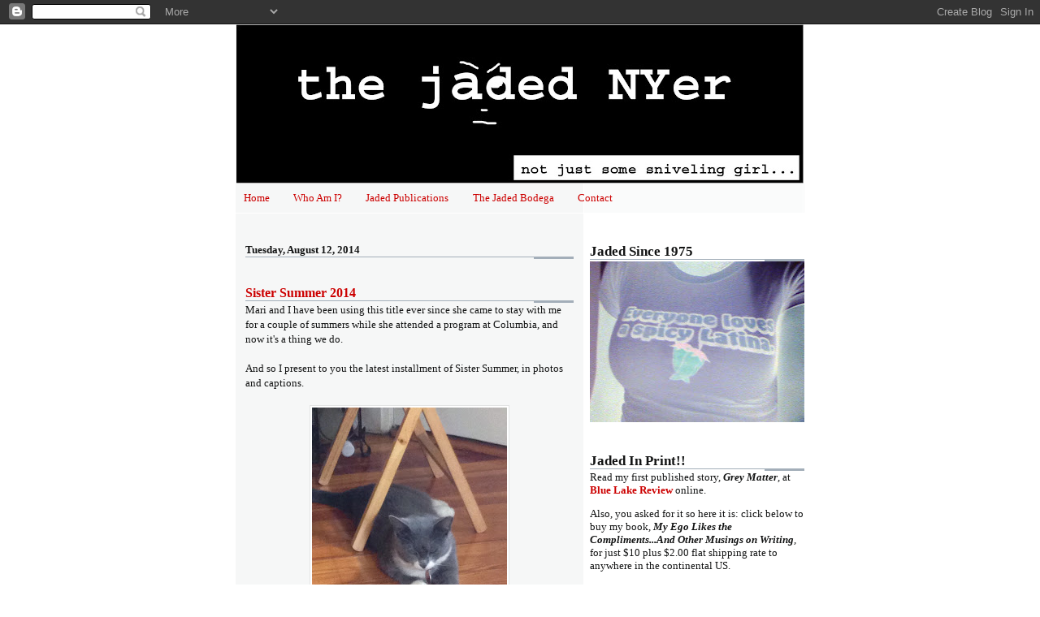

--- FILE ---
content_type: text/html; charset=UTF-8
request_url: http://www.thejadednyer.net/2014/08/sister-summer-2014.html
body_size: 15594
content:
<!DOCTYPE html>
<html dir='ltr'>
<head>
<link href='https://www.blogger.com/static/v1/widgets/2944754296-widget_css_bundle.css' rel='stylesheet' type='text/css'/>
<meta content='text/html; charset=UTF-8' http-equiv='Content-Type'/>
<meta content='blogger' name='generator'/>
<link href='http://www.thejadednyer.net/favicon.ico' rel='icon' type='image/x-icon'/>
<link href='http://www.thejadednyer.net/2014/08/sister-summer-2014.html' rel='canonical'/>
<link rel="alternate" type="application/atom+xml" title="The Jaded NYer - Atom" href="http://www.thejadednyer.net/feeds/posts/default" />
<link rel="alternate" type="application/rss+xml" title="The Jaded NYer - RSS" href="http://www.thejadednyer.net/feeds/posts/default?alt=rss" />
<link rel="service.post" type="application/atom+xml" title="The Jaded NYer - Atom" href="https://www.blogger.com/feeds/34499929/posts/default" />

<link rel="alternate" type="application/atom+xml" title="The Jaded NYer - Atom" href="http://www.thejadednyer.net/feeds/3914209792340658724/comments/default" />
<!--Can't find substitution for tag [blog.ieCssRetrofitLinks]-->
<link href='https://blogger.googleusercontent.com/img/b/R29vZ2xl/AVvXsEhJ5GFvQPmV6vyjNesg_TDFCp_F9ogrgqtN_4QiU6s-bfxpjHk29lhiPXFk5e7C8RiANQ2BGUevnRpzJ9EzQ9U767jU4KkW-3WlhJS-bHEU3xNJJYzvIHhYZhSpSolxIMT4_lUT/s320/IMG_1147.JPG' rel='image_src'/>
<meta content='http://www.thejadednyer.net/2014/08/sister-summer-2014.html' property='og:url'/>
<meta content='Sister Summer 2014' property='og:title'/>
<meta content='Mari and I have been using this title ever since she came to stay with me for a couple of summers while she attended a program at Columbia, ...' property='og:description'/>
<meta content='https://blogger.googleusercontent.com/img/b/R29vZ2xl/AVvXsEhJ5GFvQPmV6vyjNesg_TDFCp_F9ogrgqtN_4QiU6s-bfxpjHk29lhiPXFk5e7C8RiANQ2BGUevnRpzJ9EzQ9U767jU4KkW-3WlhJS-bHEU3xNJJYzvIHhYZhSpSolxIMT4_lUT/w1200-h630-p-k-no-nu/IMG_1147.JPG' property='og:image'/>
<title>The Jaded NYer: Sister Summer 2014</title>
<style id='page-skin-1' type='text/css'><!--
/*
* -----------------------------------------------------
* Blogger Template Style
* Name:     Snapshot: Madder
* Date:     27 Feb 2004
* Updated by: Blogger Team
* ------------------------------------------------------ */
/* -- basic html elements -- */
body {
padding: 0;
margin: 0;
font-size: small;
color: #131414;
background: #fff;
text-align: center;
}
a {
color: #cc0000;
font-weight: bold;
text-decoration: none;
}
a:visited {
color: #0066CC;
}
a:hover {
text-decoration: underline;
color: #FD0570;
}
h1 {
margin: 0;
color: #131414;
font-size: 1.5em;
text-transform: lowercase;
}
h1 a, h1 a:link, h1 a:visited {
color: #131414;
}
h2, #comments h4 {
font-size: 1em;
margin-top: 2em;
margin-right: 0;
margin-bottom: 0;
margin-left: 0;
color: #131414;
background: transparent url(https://resources.blogblog.com/blogblog/data/snapshot/bg-header1_left.gif) bottom right no-repeat;
padding-bottom: 2px;
}
h3 {
font-size: 1em;
margin-top: 2em;
margin-right: 0;
margin-bottom: 0;
margin-left: 0;
background: transparent url(https://resources.blogblog.com/blogblog/data/snapshot/bg-header1_left.gif) bottom right no-repeat;
padding-bottom: 2px;
}
h4, h5 {
font-size: 0.9em;
text-transform: lowercase;
letter-spacing: 2px;
}
h5 {
color: #7B8186;
}
h6 {
font-size: 0.8em;
text-transform: uppercase;
letter-spacing: 2px;
}
p {
margin-top: 0;
margin-right: 0;
margin-bottom: 1em;
margin-left: 0;
}
img, form {
border: 0; margin: 0;
}
/* -- layout -- */
#outer-wrapper {
width: 700px;
margin: 0 auto;
text-align: left;
font: normal normal 100% Georgia, Times, serif;
background: #fff url(https://resources.blogblog.com/blogblog/data/snapshot/bg-body_left.gif) left top repeat-y;
}
#header-wrapper {
background: #D8DADC url(https://resources.blogblog.com/blogblog/data/snapshot/bg-headerdiv_left.gif) left top repeat-y;
position: relative;
_height: 0;
}
.descriptionwrapper {
background: #fff url(https://resources.blogblog.com/blogblog/data/snapshot/bg-sidebar.gif) 1px 0 no-repeat;
width: 264px;
padding-top: 0;
padding-right: 0;
padding-bottom: 0;
padding-left: 8px;
margin-top: 1px;
margin-right: 0;
margin-bottom: 2px;
margin-left: 0;
position: absolute;
bottom: 0px;
right: 0px;
}
.description {
border: 1px solid #F3B89D;
background: #FFD1BC url(https://resources.blogblog.com/blogblog/data/snapshot/bg-profile.gif);
padding-top: 10px;
padding-right: 0;
padding-bottom: 10px;
padding-left: 7px;
margin-top: 4px;
margin-right: 0;
margin-bottom: 0;
margin-left: -6px;
color: #C4663B;
font-weight: bold;
}
#header-inner {
background: transparent url(https://resources.blogblog.com/blogblog/data/snapshot/header-01_left.gif) bottom left no-repeat;
_height: 0;
}
#main-wrapper {
line-height: 1.4;
float: left;
padding: 10px 12px;
border-top: solid 1px #fff;
width: 428px;
word-wrap: break-word; /* fix for long text breaking sidebar float in IE */
overflow: hidden;     /* fix for long non-text content breaking IE sidebar float */
/* Tantek hack - http://www.tantek.com/CSS/Examples/boxmodelhack.html */
voice-family: "\"}\"";
voice-family: inherit;
width: 404px;
}
/* IE5 hack */
#main {}
#sidebar {
float:right;
border-top: solid 1px #fff;
padding-top: 4px;
padding-right: 0;
padding-bottom: 0;
padding-left: 7px;
background: #fff;
width: 264px;
word-wrap: break-word; /* fix for long text breaking sidebar float in IE */
overflow: hidden;     /* fix for long non-text content breaking IE sidebar float */
}
#footer {
clear: both;
background: #E9EAEB url(https://resources.blogblog.com/blogblog/data/snapshot/bg-footer_left.gif) bottom left no-repeat;
border-top: solid 1px #fff;
min-height: 15px;
}
/* -- header style -- */
#header h1 {
padding-top: 12px;
padding-right: 0;
padding-bottom: 92px;
padding-left: 4px;
width: 557px;
line-height: normal;
}
/* -- content area style -- */
#main {
line-height: 1.4;
}
.post h3 {
font-size: 1.2em;
margin-bottom: 0;
color: #cc0000;
}
.post h3 a,
.post h3 a:visited {
color: #cc0000;
}
.post {
clear: both;
margin-bottom: 4em;
}
.post-footer .post-author,
.post-footer .post-timestamp {
color: #474B4E;
}
.uncustomized-post-template .post-author,
.uncustomized-post-template .post-timestamp {
float: left;
margin-right: 4px;
}
.uncustomized-post-template .post-footer .comment-link {
float: right;
margin-left: 4px;
}
.post img, table.tr-caption-container {
border: 1px solid #E3E4E4;
padding: 2px;
background: #fff;
}
.tr-caption-container img {
border: none;
padding: 0;
}
.deleted-comment {
font-style:italic;
color:gray;
}
.feed-links {
clear: both;
line-height: 2.5em;
}
#blog-pager-newer-link {
float: left;
}
#blog-pager-older-link {
float: right;
}
#blog-pager {
text-align: center;
}
.comment-footer {
margin-bottom: 10px;
}
/* -- sidebar style -- */
.sidebar .widget {
margin-top: 1.3em;
margin-right: 0;
margin-bottom: 0.5em;
margin-left: 0;
}
.sidebar h2 {
font-size: 1.3em;
}
.sidebar dl {
margin-top: 0;
margin-right: 0;
margin-bottom: 10px;
margin-left: 0;
}
.sidebar ul {
list-style: none;
margin: 0;
padding: 0;
}
.sidebar li {
padding-bottom: 5px;
line-height: 1
}
.main .widget .clear {
clear: both;
}
/* -- sidebar style -- */
#footer p {
margin: 0;
padding: 12px 8px;
font-size: 0.9em;
}
.profile-textblock {
margin-left: 0;
clear: both;
}
.profile-img {
float: left;
margin-top: 0;
margin-right: 10px;
margin-bottom: 5px;
margin-left: 0;
border: 1px solid #7C78B5;
padding: 4px;
}
/** Page structure tweaks for layout editor wireframe */
body#layout #header-wrapper {
margin-top: 0;
}
body#layout #main-wrapper {
padding:0;
}

--></style>
<link href='https://www.blogger.com/dyn-css/authorization.css?targetBlogID=34499929&amp;zx=6874ab73-a427-4d28-98ee-e894b314934b' media='none' onload='if(media!=&#39;all&#39;)media=&#39;all&#39;' rel='stylesheet'/><noscript><link href='https://www.blogger.com/dyn-css/authorization.css?targetBlogID=34499929&amp;zx=6874ab73-a427-4d28-98ee-e894b314934b' rel='stylesheet'/></noscript>
<meta name='google-adsense-platform-account' content='ca-host-pub-1556223355139109'/>
<meta name='google-adsense-platform-domain' content='blogspot.com'/>

</head>
<body>
<div class='navbar section' id='navbar'><div class='widget Navbar' data-version='1' id='Navbar1'><script type="text/javascript">
    function setAttributeOnload(object, attribute, val) {
      if(window.addEventListener) {
        window.addEventListener('load',
          function(){ object[attribute] = val; }, false);
      } else {
        window.attachEvent('onload', function(){ object[attribute] = val; });
      }
    }
  </script>
<div id="navbar-iframe-container"></div>
<script type="text/javascript" src="https://apis.google.com/js/platform.js"></script>
<script type="text/javascript">
      gapi.load("gapi.iframes:gapi.iframes.style.bubble", function() {
        if (gapi.iframes && gapi.iframes.getContext) {
          gapi.iframes.getContext().openChild({
              url: 'https://www.blogger.com/navbar/34499929?po\x3d3914209792340658724\x26origin\x3dhttp://www.thejadednyer.net',
              where: document.getElementById("navbar-iframe-container"),
              id: "navbar-iframe"
          });
        }
      });
    </script><script type="text/javascript">
(function() {
var script = document.createElement('script');
script.type = 'text/javascript';
script.src = '//pagead2.googlesyndication.com/pagead/js/google_top_exp.js';
var head = document.getElementsByTagName('head')[0];
if (head) {
head.appendChild(script);
}})();
</script>
</div></div>
<div id='outer-wrapper'><div id='wrap2'>
<!-- skip links for text browsers -->
<span id='skiplinks' style='display:none;'>
<a href='#main'>skip to main </a> |
      <a href='#sidebar'>skip to sidebar</a>
</span>
<div id='header-wrapper'>
<div class='header section' id='header'><div class='widget Header' data-version='1' id='Header1'>
<div id='header-inner'>
<a href='http://www.thejadednyer.net/' style='display: block'>
<img alt='The Jaded NYer' height='196px; ' id='Header1_headerimg' src='http://bp1.blogger.com/_6oynbSAsRpg/R7H3ItoczwI/AAAAAAAAA2w/yPWun-WOjnw/S700/jaded+logo+2.jpg' style='display: block' width='700px; '/>
</a>
</div>
</div></div>
</div>
<div id='content-wrapper'>
<div id='crosscol-wrapper' style='text-align:center'>
<div class='crosscol section' id='crosscol'><div class='widget PageList' data-version='1' id='PageList1'>
<div class='widget-content'>
<ul>
<li>
<a href='http://www.thejadednyer.net/'>Home</a>
</li>
<li>
<a href='http://www.thejadednyer.net/p/who-am-i.html'>Who Am I?</a>
</li>
<li>
<a href='http://www.thejadednyer.net/p/jaded-publications.html'>Jaded Publications</a>
</li>
<li>
<a href='http://www.thejadednyer.net/p/jaded-bodega.html'>The Jaded Bodega</a>
</li>
<li>
<a href='http://www.thejadednyer.net/p/contact.html'>Contact</a>
</li>
</ul>
<div class='clear'></div>
</div>
</div></div>
</div>
<div id='main-wrapper'>
<div class='main section' id='main'><div class='widget Blog' data-version='1' id='Blog1'>
<div class='blog-posts hfeed'>

          <div class="date-outer">
        
<h2 class='date-header'><span>Tuesday, August 12, 2014</span></h2>

          <div class="date-posts">
        
<div class='post-outer'>
<div class='post hentry uncustomized-post-template' itemprop='blogPost' itemscope='itemscope' itemtype='http://schema.org/BlogPosting'>
<meta content='https://blogger.googleusercontent.com/img/b/R29vZ2xl/AVvXsEhJ5GFvQPmV6vyjNesg_TDFCp_F9ogrgqtN_4QiU6s-bfxpjHk29lhiPXFk5e7C8RiANQ2BGUevnRpzJ9EzQ9U767jU4KkW-3WlhJS-bHEU3xNJJYzvIHhYZhSpSolxIMT4_lUT/s320/IMG_1147.JPG' itemprop='image_url'/>
<meta content='34499929' itemprop='blogId'/>
<meta content='3914209792340658724' itemprop='postId'/>
<a name='3914209792340658724'></a>
<h3 class='post-title entry-title' itemprop='name'>
Sister Summer 2014
</h3>
<div class='post-header'>
<div class='post-header-line-1'></div>
</div>
<div class='post-body entry-content' id='post-body-3914209792340658724' itemprop='description articleBody'>
Mari and I have been using this title ever since she came to stay with me for a couple of summers while she attended a program at Columbia, and now it's a thing we do.<br />
<br />
And so I present to you the latest installment of Sister Summer, in photos and captions.<br />
<br />
<table align="center" cellpadding="0" cellspacing="0" class="tr-caption-container" style="margin-left: auto; margin-right: auto; text-align: center;"><tbody>
<tr><td style="text-align: center;"><a href="https://blogger.googleusercontent.com/img/b/R29vZ2xl/AVvXsEhJ5GFvQPmV6vyjNesg_TDFCp_F9ogrgqtN_4QiU6s-bfxpjHk29lhiPXFk5e7C8RiANQ2BGUevnRpzJ9EzQ9U767jU4KkW-3WlhJS-bHEU3xNJJYzvIHhYZhSpSolxIMT4_lUT/s1600/IMG_1147.JPG" imageanchor="1" style="margin-left: auto; margin-right: auto;"><img border="0" src="https://blogger.googleusercontent.com/img/b/R29vZ2xl/AVvXsEhJ5GFvQPmV6vyjNesg_TDFCp_F9ogrgqtN_4QiU6s-bfxpjHk29lhiPXFk5e7C8RiANQ2BGUevnRpzJ9EzQ9U767jU4KkW-3WlhJS-bHEU3xNJJYzvIHhYZhSpSolxIMT4_lUT/s320/IMG_1147.JPG" /></a></td></tr>
<tr><td class="tr-caption" style="text-align: center;">Mari's new pet, Smokey, who thought <br />
we were BFFs. We're not.</td></tr>
</tbody></table>
<table align="center" cellpadding="0" cellspacing="0" class="tr-caption-container" style="margin-left: auto; margin-right: auto; text-align: center;"><tbody>
<tr><td style="text-align: center;"><a href="https://blogger.googleusercontent.com/img/b/R29vZ2xl/AVvXsEh-6luMB7mRz_NTeO8VzyIm0sXBzxRLkG3-2QjID-y9paKk1eCd7BhwGEpGHXriO4KMc2nUsjI3Ek0aZsEbboW6_crtz2SXp2Hs8Xq5At1NjTPpREraGCovBRFluYK4ryj2tYNz/s1600/IMG_1148.JPG" imageanchor="1" style="margin-left: auto; margin-right: auto;"><img border="0" src="https://blogger.googleusercontent.com/img/b/R29vZ2xl/AVvXsEh-6luMB7mRz_NTeO8VzyIm0sXBzxRLkG3-2QjID-y9paKk1eCd7BhwGEpGHXriO4KMc2nUsjI3Ek0aZsEbboW6_crtz2SXp2Hs8Xq5At1NjTPpREraGCovBRFluYK4ryj2tYNz/s320/IMG_1148.JPG" /></a></td></tr>
<tr><td class="tr-caption" style="text-align: center;">My books and an empty bottle <br />
of wine. Accurate.</td></tr>
</tbody></table>
<table align="center" cellpadding="0" cellspacing="0" class="tr-caption-container" style="margin-left: auto; margin-right: auto; text-align: center;"><tbody>
<tr><td style="text-align: center;"><a href="https://blogger.googleusercontent.com/img/b/R29vZ2xl/AVvXsEhKrTj-UygQfeXlmmNobs0uvBCQc8JpLjW2TagHFCcZtFMHme8dOhEWKN30Mc7I_3Ef2TSPh5wGtBbs4aBKFnm5XWg6rvqlps00hfjpswWPF7RpsflTdYDg8FN0-CYLPIOH3FlE/s1600/IMG_1149.JPG" imageanchor="1" style="margin-left: auto; margin-right: auto;"><img border="0" src="https://blogger.googleusercontent.com/img/b/R29vZ2xl/AVvXsEhKrTj-UygQfeXlmmNobs0uvBCQc8JpLjW2TagHFCcZtFMHme8dOhEWKN30Mc7I_3Ef2TSPh5wGtBbs4aBKFnm5XWg6rvqlps00hfjpswWPF7RpsflTdYDg8FN0-CYLPIOH3FlE/s320/IMG_1149.JPG" /></a></td></tr>
<tr><td class="tr-caption" style="text-align: center;">I'm wider than I want to be; still cute, tho.</td></tr>
</tbody></table>
<table align="center" cellpadding="0" cellspacing="0" class="tr-caption-container" style="margin-left: auto; margin-right: auto; text-align: center;"><tbody>
<tr><td style="text-align: center;"><a href="https://blogger.googleusercontent.com/img/b/R29vZ2xl/AVvXsEguSBc-KfO3FY4gkicdbGVoUAXOUz1EPit-KvAhWgd-IeRB9CMdpLqeqAJPVU_u63DsXtg0bWjjt0wOYXn3gPHBkbVSmvgyugOZqlJtCB1dOi7uJS0dccLzbSKMP2sDgcT1ZlRr/s1600/IMG_1159.JPG" imageanchor="1" style="margin-left: auto; margin-right: auto;"><img border="0" src="https://blogger.googleusercontent.com/img/b/R29vZ2xl/AVvXsEguSBc-KfO3FY4gkicdbGVoUAXOUz1EPit-KvAhWgd-IeRB9CMdpLqeqAJPVU_u63DsXtg0bWjjt0wOYXn3gPHBkbVSmvgyugOZqlJtCB1dOi7uJS0dccLzbSKMP2sDgcT1ZlRr/s320/IMG_1159.JPG" /></a></td></tr>
<tr><td class="tr-caption" style="text-align: center;">Super cute AND stylish: Jaded Babies.</td></tr>
</tbody></table>
<table align="center" cellpadding="0" cellspacing="0" class="tr-caption-container" style="margin-left: auto; margin-right: auto; text-align: center;"><tbody>
<tr><td style="text-align: center;"><a href="https://blogger.googleusercontent.com/img/b/R29vZ2xl/AVvXsEhJ_B62l5GeQt8w-D46qwXtpLNJYrZ3q9qabXudNaKpUXjzSGS0OWrENtGsOxhx02leMZiaQC_J12Ca2xC9sExXN4fJvcDifmukk2K_A_fYWvrhGjCKbTCGJXP6BBfFsgey1__Z/s1600/IMG_1162.JPG" imageanchor="1" style="margin-left: auto; margin-right: auto;"><img border="0" src="https://blogger.googleusercontent.com/img/b/R29vZ2xl/AVvXsEhJ_B62l5GeQt8w-D46qwXtpLNJYrZ3q9qabXudNaKpUXjzSGS0OWrENtGsOxhx02leMZiaQC_J12Ca2xC9sExXN4fJvcDifmukk2K_A_fYWvrhGjCKbTCGJXP6BBfFsgey1__Z/s320/IMG_1162.JPG" /></a></td></tr>
<tr><td class="tr-caption" style="text-align: center;">I don't remember a time when we weren't a foursome.</td></tr>
</tbody></table>
<br />
*smooches...looking forward to many more times like this*<br />
----------<br />
<i><span style="font-size: x-small;">what would I do without these gals?</span></i><br />
<br />
<div style='clear: both;'></div>
</div>
<div class='post-footer'>
<div class='post-footer-line post-footer-line-1'>
<span class='post-author vcard'>
More genius from
<span class='fn' itemprop='author' itemscope='itemscope' itemtype='http://schema.org/Person'>
<meta content='https://www.blogger.com/profile/12984061987021416142' itemprop='url'/>
<a class='g-profile' href='https://www.blogger.com/profile/12984061987021416142' rel='author' title='author profile'>
<span itemprop='name'>The Jaded NYer</span>
</a>
</span>
</span>
<span class='post-timestamp'>
</span>
<span class='post-comment-link'>
</span>
<span class='post-icons'>
</span>
<div class='post-share-buttons goog-inline-block'>
<a class='goog-inline-block share-button sb-email' href='https://www.blogger.com/share-post.g?blogID=34499929&postID=3914209792340658724&target=email' target='_blank' title='Email This'><span class='share-button-link-text'>Email This</span></a><a class='goog-inline-block share-button sb-blog' href='https://www.blogger.com/share-post.g?blogID=34499929&postID=3914209792340658724&target=blog' onclick='window.open(this.href, "_blank", "height=270,width=475"); return false;' target='_blank' title='BlogThis!'><span class='share-button-link-text'>BlogThis!</span></a><a class='goog-inline-block share-button sb-twitter' href='https://www.blogger.com/share-post.g?blogID=34499929&postID=3914209792340658724&target=twitter' target='_blank' title='Share to X'><span class='share-button-link-text'>Share to X</span></a><a class='goog-inline-block share-button sb-facebook' href='https://www.blogger.com/share-post.g?blogID=34499929&postID=3914209792340658724&target=facebook' onclick='window.open(this.href, "_blank", "height=430,width=640"); return false;' target='_blank' title='Share to Facebook'><span class='share-button-link-text'>Share to Facebook</span></a><a class='goog-inline-block share-button sb-pinterest' href='https://www.blogger.com/share-post.g?blogID=34499929&postID=3914209792340658724&target=pinterest' target='_blank' title='Share to Pinterest'><span class='share-button-link-text'>Share to Pinterest</span></a>
</div>
</div>
<div class='post-footer-line post-footer-line-2'>
<span class='post-labels'>
Labels:
<a href='http://www.thejadednyer.net/search/label/A%20Life%20in%20Progress' rel='tag'>A Life in Progress</a>,
<a href='http://www.thejadednyer.net/search/label/Babies' rel='tag'>Babies</a>,
<a href='http://www.thejadednyer.net/search/label/Beautiful%20Things' rel='tag'>Beautiful Things</a>,
<a href='http://www.thejadednyer.net/search/label/Good%20Shyt' rel='tag'>Good Shyt</a>,
<a href='http://www.thejadednyer.net/search/label/Mi%20Familia' rel='tag'>Mi Familia</a>,
<a href='http://www.thejadednyer.net/search/label/Musings' rel='tag'>Musings</a>
</span>
</div>
<div class='post-footer-line post-footer-line-3'>
<span class='post-location'>
</span>
</div>
</div>
</div>
<div class='comments' id='comments'>
<a name='comments'></a>
<h4>No comments:</h4>
<div id='Blog1_comments-block-wrapper'>
<dl class='avatar-comment-indent' id='comments-block'>
</dl>
</div>
<p class='comment-footer'>
<a href='https://www.blogger.com/comment/fullpage/post/34499929/3914209792340658724' onclick='javascript:window.open(this.href, "bloggerPopup", "toolbar=0,location=0,statusbar=1,menubar=0,scrollbars=yes,width=640,height=500"); return false;'>Post a Comment</a>
</p>
</div>
</div>

        </div></div>
      
</div>
<div class='blog-pager' id='blog-pager'>
<span id='blog-pager-newer-link'>
<a class='blog-pager-newer-link' href='http://www.thejadednyer.net/2014/08/musical-interlude-for-sanitys-sake.html' id='Blog1_blog-pager-newer-link' title='Newer Post'>Newer Post</a>
</span>
<span id='blog-pager-older-link'>
<a class='blog-pager-older-link' href='http://www.thejadednyer.net/2014/08/day-1030-days-of-yoga-healthy-jaded.html' id='Blog1_blog-pager-older-link' title='Older Post'>Older Post</a>
</span>
<a class='home-link' href='http://www.thejadednyer.net/'>Home</a>
</div>
<div class='clear'></div>
<div class='post-feeds'>
<div class='feed-links'>
Subscribe to:
<a class='feed-link' href='http://www.thejadednyer.net/feeds/3914209792340658724/comments/default' target='_blank' type='application/atom+xml'>Post Comments (Atom)</a>
</div>
</div>
</div></div>
</div>
<div id='sidebar-wrapper'>
<div class='sidebar section' id='sidebar'><div class='widget Image' data-version='1' id='Image1'>
<h2>Jaded Since 1975</h2>
<div class='widget-content'>
<img alt='Jaded Since 1975' height='198' id='Image1_img' src='https://blogger.googleusercontent.com/img/b/R29vZ2xl/AVvXsEhklO4WAoOnIG4VsdhyphenhyphenpjMRjOH6q4Sxc63xhDnxca1QVZcxxm1qMIPWyTjhvhiNi7n2kXY4HQNv7ZggFFtkXctf3EuP4fFsM9ZA6H0YkqPay8jTUIGrRsZXVDOmc1Hisv3Cm4E4/s264/spicy.jpg' width='264'/>
<br/>
</div>
<div class='clear'></div>
</div><div class='widget HTML' data-version='1' id='HTML1'>
<h2 class='title'>Jaded In Print!!</h2>
<div class='widget-content'>
<p>Read my first published story, <span style="font-weight:bold;"><span style="font-style:italic;">Grey Matter</span></span>, at <a href="http://bluelakereview.weebly.com/grey-matter.html" target="_blank"><span style="font-weight:bold;">Blue Lake Review</span></a> online.</p>

<p>Also, you asked for it so here it is: click below to buy my book, <span style="font-weight:bold;"><span style="font-style:italic;">My Ego Likes the Compliments...And Other Musings on Writing</span><span style="font-style:italic;"></span></span>, for just $10 plus $2.00 flat shipping rate to anywhere in the continental US.</p>

<form action="https://www.paypal.com/cgi-bin/webscr" method="post">
<input type="hidden" name="cmd" value="_s-xclick" />
<input type="hidden" name="hosted_button_id" value="4W756R554YFHC" />
<input type="image" src="https://www.paypalobjects.com/en_US/i/btn/btn_buynowCC_LG.gif" border="0" name="submit" alt="PayPal - The safer, easier way to pay online!" />
<img alt="" border="0" src="https://www.paypalobjects.com/en_US/i/scr/pixel.gif" width="1" height="1" />
</form>
</div>
<div class='clear'></div>
</div><div class='widget Subscribe' data-version='1' id='Subscribe1'>
<div style='white-space:nowrap'>
<h2 class='title'>Subscribe Bitchezzz!</h2>
<div class='widget-content'>
<div class='subscribe-wrapper subscribe-type-POST'>
<div class='subscribe expanded subscribe-type-POST' id='SW_READER_LIST_Subscribe1POST' style='display:none;'>
<div class='top'>
<span class='inner' onclick='return(_SW_toggleReaderList(event, "Subscribe1POST"));'>
<img class='subscribe-dropdown-arrow' src='https://resources.blogblog.com/img/widgets/arrow_dropdown.gif'/>
<img align='absmiddle' alt='' border='0' class='feed-icon' src='https://resources.blogblog.com/img/icon_feed12.png'/>
Posts
</span>
<div class='feed-reader-links'>
<a class='feed-reader-link' href='https://www.netvibes.com/subscribe.php?url=http%3A%2F%2Fwww.thejadednyer.net%2Ffeeds%2Fposts%2Fdefault' target='_blank'>
<img src='https://resources.blogblog.com/img/widgets/subscribe-netvibes.png'/>
</a>
<a class='feed-reader-link' href='https://add.my.yahoo.com/content?url=http%3A%2F%2Fwww.thejadednyer.net%2Ffeeds%2Fposts%2Fdefault' target='_blank'>
<img src='https://resources.blogblog.com/img/widgets/subscribe-yahoo.png'/>
</a>
<a class='feed-reader-link' href='http://www.thejadednyer.net/feeds/posts/default' target='_blank'>
<img align='absmiddle' class='feed-icon' src='https://resources.blogblog.com/img/icon_feed12.png'/>
                  Atom
                </a>
</div>
</div>
<div class='bottom'></div>
</div>
<div class='subscribe' id='SW_READER_LIST_CLOSED_Subscribe1POST' onclick='return(_SW_toggleReaderList(event, "Subscribe1POST"));'>
<div class='top'>
<span class='inner'>
<img class='subscribe-dropdown-arrow' src='https://resources.blogblog.com/img/widgets/arrow_dropdown.gif'/>
<span onclick='return(_SW_toggleReaderList(event, "Subscribe1POST"));'>
<img align='absmiddle' alt='' border='0' class='feed-icon' src='https://resources.blogblog.com/img/icon_feed12.png'/>
Posts
</span>
</span>
</div>
<div class='bottom'></div>
</div>
</div>
<div class='subscribe-wrapper subscribe-type-PER_POST'>
<div class='subscribe expanded subscribe-type-PER_POST' id='SW_READER_LIST_Subscribe1PER_POST' style='display:none;'>
<div class='top'>
<span class='inner' onclick='return(_SW_toggleReaderList(event, "Subscribe1PER_POST"));'>
<img class='subscribe-dropdown-arrow' src='https://resources.blogblog.com/img/widgets/arrow_dropdown.gif'/>
<img align='absmiddle' alt='' border='0' class='feed-icon' src='https://resources.blogblog.com/img/icon_feed12.png'/>
Comments
</span>
<div class='feed-reader-links'>
<a class='feed-reader-link' href='https://www.netvibes.com/subscribe.php?url=http%3A%2F%2Fwww.thejadednyer.net%2Ffeeds%2F3914209792340658724%2Fcomments%2Fdefault' target='_blank'>
<img src='https://resources.blogblog.com/img/widgets/subscribe-netvibes.png'/>
</a>
<a class='feed-reader-link' href='https://add.my.yahoo.com/content?url=http%3A%2F%2Fwww.thejadednyer.net%2Ffeeds%2F3914209792340658724%2Fcomments%2Fdefault' target='_blank'>
<img src='https://resources.blogblog.com/img/widgets/subscribe-yahoo.png'/>
</a>
<a class='feed-reader-link' href='http://www.thejadednyer.net/feeds/3914209792340658724/comments/default' target='_blank'>
<img align='absmiddle' class='feed-icon' src='https://resources.blogblog.com/img/icon_feed12.png'/>
                  Atom
                </a>
</div>
</div>
<div class='bottom'></div>
</div>
<div class='subscribe' id='SW_READER_LIST_CLOSED_Subscribe1PER_POST' onclick='return(_SW_toggleReaderList(event, "Subscribe1PER_POST"));'>
<div class='top'>
<span class='inner'>
<img class='subscribe-dropdown-arrow' src='https://resources.blogblog.com/img/widgets/arrow_dropdown.gif'/>
<span onclick='return(_SW_toggleReaderList(event, "Subscribe1PER_POST"));'>
<img align='absmiddle' alt='' border='0' class='feed-icon' src='https://resources.blogblog.com/img/icon_feed12.png'/>
Comments
</span>
</span>
</div>
<div class='bottom'></div>
</div>
</div>
<div style='clear:both'></div>
</div>
</div>
<div class='clear'></div>
</div><div class='widget LinkList' data-version='1' id='LinkList1'>
<h2>Jaded By Association</h2>
<div class='widget-content'>
<ul>
<li><a href='http://simplymarielys.blogspot.com/'>Simply Mari(elys)</a></li>
<li><a href='http://jacksgaychronicles.blogspot.com/'>Jack's Gay Chronicles</a></li>
<li><a href='http://www.bangsandabun.com/'>Bangs and a Bun</a></li>
<li><a href='http://www.dooce.com/'>DOOCE</a></li>
<li><a href='http://www.ebtheceleb.com/'>Eb the Celeb</a></li>
<li><a href='http://funkybrownchick.com/'>Funky Brown Chick</a></li>
<li><a href='http://www.randomnycsarcasm.net/'>The F$%k It List</a></li>
<li><a href='http://writeinbk.com/'>Write In BK</a></li>
<li><a href='http://16scandles.wordpress.com/'>16 Candles</a></li>
<li><a href='http://selfra.blogspot.com/'>Brother Omi Speaks</a></li>
<li><a href='http://listentoleon.net/'>Leon Said It</a></li>
<li><a href='http://www.nappydiatribe.blogspot.com/'>The Humanity Critic</a></li>
<li><a href='http://thejosevilson.com/blog/'>The Jose Vilson</a></li>
<li><a href='http://www.overheardinnewyork.com/'>Funny One-Liners!</a></li>
</ul>
<div class='clear'></div>
</div>
</div><div class='widget BlogArchive' data-version='1' id='BlogArchive1'>
<h2>Stuff I Said Yesterday...</h2>
<div class='widget-content'>
<div id='ArchiveList'>
<div id='BlogArchive1_ArchiveList'>
<ul class='hierarchy'>
<li class='archivedate collapsed'>
<a class='toggle' href='javascript:void(0)'>
<span class='zippy'>

        &#9658;&#160;
      
</span>
</a>
<a class='post-count-link' href='http://www.thejadednyer.net/2025/'>
2025
</a>
<span class='post-count' dir='ltr'>(24)</span>
<ul class='hierarchy'>
<li class='archivedate collapsed'>
<a class='toggle' href='javascript:void(0)'>
<span class='zippy'>

        &#9658;&#160;
      
</span>
</a>
<a class='post-count-link' href='http://www.thejadednyer.net/2025/04/'>
Apr
</a>
<span class='post-count' dir='ltr'>(3)</span>
</li>
</ul>
<ul class='hierarchy'>
<li class='archivedate collapsed'>
<a class='toggle' href='javascript:void(0)'>
<span class='zippy'>

        &#9658;&#160;
      
</span>
</a>
<a class='post-count-link' href='http://www.thejadednyer.net/2025/03/'>
Mar
</a>
<span class='post-count' dir='ltr'>(9)</span>
</li>
</ul>
<ul class='hierarchy'>
<li class='archivedate collapsed'>
<a class='toggle' href='javascript:void(0)'>
<span class='zippy'>

        &#9658;&#160;
      
</span>
</a>
<a class='post-count-link' href='http://www.thejadednyer.net/2025/02/'>
Feb
</a>
<span class='post-count' dir='ltr'>(12)</span>
</li>
</ul>
</li>
</ul>
<ul class='hierarchy'>
<li class='archivedate collapsed'>
<a class='toggle' href='javascript:void(0)'>
<span class='zippy'>

        &#9658;&#160;
      
</span>
</a>
<a class='post-count-link' href='http://www.thejadednyer.net/2019/'>
2019
</a>
<span class='post-count' dir='ltr'>(1)</span>
<ul class='hierarchy'>
<li class='archivedate collapsed'>
<a class='toggle' href='javascript:void(0)'>
<span class='zippy'>

        &#9658;&#160;
      
</span>
</a>
<a class='post-count-link' href='http://www.thejadednyer.net/2019/02/'>
Feb
</a>
<span class='post-count' dir='ltr'>(1)</span>
</li>
</ul>
</li>
</ul>
<ul class='hierarchy'>
<li class='archivedate collapsed'>
<a class='toggle' href='javascript:void(0)'>
<span class='zippy'>

        &#9658;&#160;
      
</span>
</a>
<a class='post-count-link' href='http://www.thejadednyer.net/2017/'>
2017
</a>
<span class='post-count' dir='ltr'>(6)</span>
<ul class='hierarchy'>
<li class='archivedate collapsed'>
<a class='toggle' href='javascript:void(0)'>
<span class='zippy'>

        &#9658;&#160;
      
</span>
</a>
<a class='post-count-link' href='http://www.thejadednyer.net/2017/03/'>
Mar
</a>
<span class='post-count' dir='ltr'>(6)</span>
</li>
</ul>
</li>
</ul>
<ul class='hierarchy'>
<li class='archivedate collapsed'>
<a class='toggle' href='javascript:void(0)'>
<span class='zippy'>

        &#9658;&#160;
      
</span>
</a>
<a class='post-count-link' href='http://www.thejadednyer.net/2016/'>
2016
</a>
<span class='post-count' dir='ltr'>(6)</span>
<ul class='hierarchy'>
<li class='archivedate collapsed'>
<a class='toggle' href='javascript:void(0)'>
<span class='zippy'>

        &#9658;&#160;
      
</span>
</a>
<a class='post-count-link' href='http://www.thejadednyer.net/2016/12/'>
Dec
</a>
<span class='post-count' dir='ltr'>(1)</span>
</li>
</ul>
<ul class='hierarchy'>
<li class='archivedate collapsed'>
<a class='toggle' href='javascript:void(0)'>
<span class='zippy'>

        &#9658;&#160;
      
</span>
</a>
<a class='post-count-link' href='http://www.thejadednyer.net/2016/08/'>
Aug
</a>
<span class='post-count' dir='ltr'>(1)</span>
</li>
</ul>
<ul class='hierarchy'>
<li class='archivedate collapsed'>
<a class='toggle' href='javascript:void(0)'>
<span class='zippy'>

        &#9658;&#160;
      
</span>
</a>
<a class='post-count-link' href='http://www.thejadednyer.net/2016/05/'>
May
</a>
<span class='post-count' dir='ltr'>(1)</span>
</li>
</ul>
<ul class='hierarchy'>
<li class='archivedate collapsed'>
<a class='toggle' href='javascript:void(0)'>
<span class='zippy'>

        &#9658;&#160;
      
</span>
</a>
<a class='post-count-link' href='http://www.thejadednyer.net/2016/04/'>
Apr
</a>
<span class='post-count' dir='ltr'>(3)</span>
</li>
</ul>
</li>
</ul>
<ul class='hierarchy'>
<li class='archivedate collapsed'>
<a class='toggle' href='javascript:void(0)'>
<span class='zippy'>

        &#9658;&#160;
      
</span>
</a>
<a class='post-count-link' href='http://www.thejadednyer.net/2015/'>
2015
</a>
<span class='post-count' dir='ltr'>(6)</span>
<ul class='hierarchy'>
<li class='archivedate collapsed'>
<a class='toggle' href='javascript:void(0)'>
<span class='zippy'>

        &#9658;&#160;
      
</span>
</a>
<a class='post-count-link' href='http://www.thejadednyer.net/2015/11/'>
Nov
</a>
<span class='post-count' dir='ltr'>(1)</span>
</li>
</ul>
<ul class='hierarchy'>
<li class='archivedate collapsed'>
<a class='toggle' href='javascript:void(0)'>
<span class='zippy'>

        &#9658;&#160;
      
</span>
</a>
<a class='post-count-link' href='http://www.thejadednyer.net/2015/09/'>
Sep
</a>
<span class='post-count' dir='ltr'>(1)</span>
</li>
</ul>
<ul class='hierarchy'>
<li class='archivedate collapsed'>
<a class='toggle' href='javascript:void(0)'>
<span class='zippy'>

        &#9658;&#160;
      
</span>
</a>
<a class='post-count-link' href='http://www.thejadednyer.net/2015/05/'>
May
</a>
<span class='post-count' dir='ltr'>(1)</span>
</li>
</ul>
<ul class='hierarchy'>
<li class='archivedate collapsed'>
<a class='toggle' href='javascript:void(0)'>
<span class='zippy'>

        &#9658;&#160;
      
</span>
</a>
<a class='post-count-link' href='http://www.thejadednyer.net/2015/04/'>
Apr
</a>
<span class='post-count' dir='ltr'>(1)</span>
</li>
</ul>
<ul class='hierarchy'>
<li class='archivedate collapsed'>
<a class='toggle' href='javascript:void(0)'>
<span class='zippy'>

        &#9658;&#160;
      
</span>
</a>
<a class='post-count-link' href='http://www.thejadednyer.net/2015/01/'>
Jan
</a>
<span class='post-count' dir='ltr'>(2)</span>
</li>
</ul>
</li>
</ul>
<ul class='hierarchy'>
<li class='archivedate expanded'>
<a class='toggle' href='javascript:void(0)'>
<span class='zippy toggle-open'>

        &#9660;&#160;
      
</span>
</a>
<a class='post-count-link' href='http://www.thejadednyer.net/2014/'>
2014
</a>
<span class='post-count' dir='ltr'>(59)</span>
<ul class='hierarchy'>
<li class='archivedate collapsed'>
<a class='toggle' href='javascript:void(0)'>
<span class='zippy'>

        &#9658;&#160;
      
</span>
</a>
<a class='post-count-link' href='http://www.thejadednyer.net/2014/12/'>
Dec
</a>
<span class='post-count' dir='ltr'>(1)</span>
</li>
</ul>
<ul class='hierarchy'>
<li class='archivedate expanded'>
<a class='toggle' href='javascript:void(0)'>
<span class='zippy toggle-open'>

        &#9660;&#160;
      
</span>
</a>
<a class='post-count-link' href='http://www.thejadednyer.net/2014/08/'>
Aug
</a>
<span class='post-count' dir='ltr'>(17)</span>
<ul class='posts'>
<li><a href='http://www.thejadednyer.net/2014/08/its-choice-apparently.html'>It&#39;s A Choice, Apparently.</a></li>
<li><a href='http://www.thejadednyer.net/2014/08/calling-all-native-brooklynites.html'>Calling All Native Brooklynites!</a></li>
<li><a href='http://www.thejadednyer.net/2014/08/dance-break-aka-jaded-is-off-today.html'>Dance Break, aka Jaded Is Off Today</a></li>
<li><a href='http://www.thejadednyer.net/2014/08/mari-speaks-on.html'>Mari Speaks On...</a></li>
<li><a href='http://www.thejadednyer.net/2014/08/what-else-is-there-to-say.html'>What Else Is There To Say?</a></li>
<li><a href='http://www.thejadednyer.net/2014/08/next-year-quinces-will-be-in-dr.html'>Next Year, The Quinces Will Be In DR</a></li>
<li><a href='http://www.thejadednyer.net/2014/08/its-my-season-of-doing-tough-things-i.html'>It&#39;s My Season Of Doing Tough Things, I Guess.</a></li>
<li><a href='http://www.thejadednyer.net/2014/08/nmos14.html'>#NMOS14</a></li>
<li><a href='http://www.thejadednyer.net/2014/08/musical-interlude-for-sanitys-sake.html'>Musical Interlude For Sanity&#39;s Sake</a></li>
<li><a href='http://www.thejadednyer.net/2014/08/sister-summer-2014.html'>Sister Summer 2014</a></li>
<li><a href='http://www.thejadednyer.net/2014/08/day-1030-days-of-yoga-healthy-jaded.html'>Day 10//30 Days Of Yoga: A Healthy Jaded Update</a></li>
<li><a href='http://www.thejadednyer.net/2014/08/currently-obsessed-with.html'>Currently Obsessed With...</a></li>
<li><a href='http://www.thejadednyer.net/2014/08/in-case-youre-looking-for-me.html'>In Case You&#39;re Looking For Me</a></li>
<li><a href='http://www.thejadednyer.net/2014/08/so-this-is-mavi-my-iphone.html'>So This Is Mavi, My iPhone.</a></li>
<li><a href='http://www.thejadednyer.net/2014/08/waiting-to-excavate-one-scene-play.html'>Waiting To Excavate: A One-Scene Play</a></li>
<li><a href='http://www.thejadednyer.net/2014/08/30-days-of-yoga-healthy-jaded-update.html'>30 Days of Yoga: A Healthy Jaded Update</a></li>
<li><a href='http://www.thejadednyer.net/2014/08/son-i-received-letter-from-irs.html'>SON. I Received A Letter From The IRS.</a></li>
</ul>
</li>
</ul>
<ul class='hierarchy'>
<li class='archivedate collapsed'>
<a class='toggle' href='javascript:void(0)'>
<span class='zippy'>

        &#9658;&#160;
      
</span>
</a>
<a class='post-count-link' href='http://www.thejadednyer.net/2014/07/'>
Jul
</a>
<span class='post-count' dir='ltr'>(4)</span>
</li>
</ul>
<ul class='hierarchy'>
<li class='archivedate collapsed'>
<a class='toggle' href='javascript:void(0)'>
<span class='zippy'>

        &#9658;&#160;
      
</span>
</a>
<a class='post-count-link' href='http://www.thejadednyer.net/2014/05/'>
May
</a>
<span class='post-count' dir='ltr'>(14)</span>
</li>
</ul>
<ul class='hierarchy'>
<li class='archivedate collapsed'>
<a class='toggle' href='javascript:void(0)'>
<span class='zippy'>

        &#9658;&#160;
      
</span>
</a>
<a class='post-count-link' href='http://www.thejadednyer.net/2014/04/'>
Apr
</a>
<span class='post-count' dir='ltr'>(22)</span>
</li>
</ul>
<ul class='hierarchy'>
<li class='archivedate collapsed'>
<a class='toggle' href='javascript:void(0)'>
<span class='zippy'>

        &#9658;&#160;
      
</span>
</a>
<a class='post-count-link' href='http://www.thejadednyer.net/2014/03/'>
Mar
</a>
<span class='post-count' dir='ltr'>(1)</span>
</li>
</ul>
</li>
</ul>
<ul class='hierarchy'>
<li class='archivedate collapsed'>
<a class='toggle' href='javascript:void(0)'>
<span class='zippy'>

        &#9658;&#160;
      
</span>
</a>
<a class='post-count-link' href='http://www.thejadednyer.net/2013/'>
2013
</a>
<span class='post-count' dir='ltr'>(140)</span>
<ul class='hierarchy'>
<li class='archivedate collapsed'>
<a class='toggle' href='javascript:void(0)'>
<span class='zippy'>

        &#9658;&#160;
      
</span>
</a>
<a class='post-count-link' href='http://www.thejadednyer.net/2013/12/'>
Dec
</a>
<span class='post-count' dir='ltr'>(10)</span>
</li>
</ul>
<ul class='hierarchy'>
<li class='archivedate collapsed'>
<a class='toggle' href='javascript:void(0)'>
<span class='zippy'>

        &#9658;&#160;
      
</span>
</a>
<a class='post-count-link' href='http://www.thejadednyer.net/2013/09/'>
Sep
</a>
<span class='post-count' dir='ltr'>(9)</span>
</li>
</ul>
<ul class='hierarchy'>
<li class='archivedate collapsed'>
<a class='toggle' href='javascript:void(0)'>
<span class='zippy'>

        &#9658;&#160;
      
</span>
</a>
<a class='post-count-link' href='http://www.thejadednyer.net/2013/08/'>
Aug
</a>
<span class='post-count' dir='ltr'>(17)</span>
</li>
</ul>
<ul class='hierarchy'>
<li class='archivedate collapsed'>
<a class='toggle' href='javascript:void(0)'>
<span class='zippy'>

        &#9658;&#160;
      
</span>
</a>
<a class='post-count-link' href='http://www.thejadednyer.net/2013/07/'>
Jul
</a>
<span class='post-count' dir='ltr'>(18)</span>
</li>
</ul>
<ul class='hierarchy'>
<li class='archivedate collapsed'>
<a class='toggle' href='javascript:void(0)'>
<span class='zippy'>

        &#9658;&#160;
      
</span>
</a>
<a class='post-count-link' href='http://www.thejadednyer.net/2013/06/'>
Jun
</a>
<span class='post-count' dir='ltr'>(16)</span>
</li>
</ul>
<ul class='hierarchy'>
<li class='archivedate collapsed'>
<a class='toggle' href='javascript:void(0)'>
<span class='zippy'>

        &#9658;&#160;
      
</span>
</a>
<a class='post-count-link' href='http://www.thejadednyer.net/2013/05/'>
May
</a>
<span class='post-count' dir='ltr'>(19)</span>
</li>
</ul>
<ul class='hierarchy'>
<li class='archivedate collapsed'>
<a class='toggle' href='javascript:void(0)'>
<span class='zippy'>

        &#9658;&#160;
      
</span>
</a>
<a class='post-count-link' href='http://www.thejadednyer.net/2013/04/'>
Apr
</a>
<span class='post-count' dir='ltr'>(1)</span>
</li>
</ul>
<ul class='hierarchy'>
<li class='archivedate collapsed'>
<a class='toggle' href='javascript:void(0)'>
<span class='zippy'>

        &#9658;&#160;
      
</span>
</a>
<a class='post-count-link' href='http://www.thejadednyer.net/2013/03/'>
Mar
</a>
<span class='post-count' dir='ltr'>(10)</span>
</li>
</ul>
<ul class='hierarchy'>
<li class='archivedate collapsed'>
<a class='toggle' href='javascript:void(0)'>
<span class='zippy'>

        &#9658;&#160;
      
</span>
</a>
<a class='post-count-link' href='http://www.thejadednyer.net/2013/02/'>
Feb
</a>
<span class='post-count' dir='ltr'>(16)</span>
</li>
</ul>
<ul class='hierarchy'>
<li class='archivedate collapsed'>
<a class='toggle' href='javascript:void(0)'>
<span class='zippy'>

        &#9658;&#160;
      
</span>
</a>
<a class='post-count-link' href='http://www.thejadednyer.net/2013/01/'>
Jan
</a>
<span class='post-count' dir='ltr'>(24)</span>
</li>
</ul>
</li>
</ul>
<ul class='hierarchy'>
<li class='archivedate collapsed'>
<a class='toggle' href='javascript:void(0)'>
<span class='zippy'>

        &#9658;&#160;
      
</span>
</a>
<a class='post-count-link' href='http://www.thejadednyer.net/2012/'>
2012
</a>
<span class='post-count' dir='ltr'>(242)</span>
<ul class='hierarchy'>
<li class='archivedate collapsed'>
<a class='toggle' href='javascript:void(0)'>
<span class='zippy'>

        &#9658;&#160;
      
</span>
</a>
<a class='post-count-link' href='http://www.thejadednyer.net/2012/12/'>
Dec
</a>
<span class='post-count' dir='ltr'>(22)</span>
</li>
</ul>
<ul class='hierarchy'>
<li class='archivedate collapsed'>
<a class='toggle' href='javascript:void(0)'>
<span class='zippy'>

        &#9658;&#160;
      
</span>
</a>
<a class='post-count-link' href='http://www.thejadednyer.net/2012/11/'>
Nov
</a>
<span class='post-count' dir='ltr'>(8)</span>
</li>
</ul>
<ul class='hierarchy'>
<li class='archivedate collapsed'>
<a class='toggle' href='javascript:void(0)'>
<span class='zippy'>

        &#9658;&#160;
      
</span>
</a>
<a class='post-count-link' href='http://www.thejadednyer.net/2012/10/'>
Oct
</a>
<span class='post-count' dir='ltr'>(24)</span>
</li>
</ul>
<ul class='hierarchy'>
<li class='archivedate collapsed'>
<a class='toggle' href='javascript:void(0)'>
<span class='zippy'>

        &#9658;&#160;
      
</span>
</a>
<a class='post-count-link' href='http://www.thejadednyer.net/2012/09/'>
Sep
</a>
<span class='post-count' dir='ltr'>(21)</span>
</li>
</ul>
<ul class='hierarchy'>
<li class='archivedate collapsed'>
<a class='toggle' href='javascript:void(0)'>
<span class='zippy'>

        &#9658;&#160;
      
</span>
</a>
<a class='post-count-link' href='http://www.thejadednyer.net/2012/08/'>
Aug
</a>
<span class='post-count' dir='ltr'>(24)</span>
</li>
</ul>
<ul class='hierarchy'>
<li class='archivedate collapsed'>
<a class='toggle' href='javascript:void(0)'>
<span class='zippy'>

        &#9658;&#160;
      
</span>
</a>
<a class='post-count-link' href='http://www.thejadednyer.net/2012/07/'>
Jul
</a>
<span class='post-count' dir='ltr'>(23)</span>
</li>
</ul>
<ul class='hierarchy'>
<li class='archivedate collapsed'>
<a class='toggle' href='javascript:void(0)'>
<span class='zippy'>

        &#9658;&#160;
      
</span>
</a>
<a class='post-count-link' href='http://www.thejadednyer.net/2012/06/'>
Jun
</a>
<span class='post-count' dir='ltr'>(22)</span>
</li>
</ul>
<ul class='hierarchy'>
<li class='archivedate collapsed'>
<a class='toggle' href='javascript:void(0)'>
<span class='zippy'>

        &#9658;&#160;
      
</span>
</a>
<a class='post-count-link' href='http://www.thejadednyer.net/2012/05/'>
May
</a>
<span class='post-count' dir='ltr'>(24)</span>
</li>
</ul>
<ul class='hierarchy'>
<li class='archivedate collapsed'>
<a class='toggle' href='javascript:void(0)'>
<span class='zippy'>

        &#9658;&#160;
      
</span>
</a>
<a class='post-count-link' href='http://www.thejadednyer.net/2012/04/'>
Apr
</a>
<span class='post-count' dir='ltr'>(6)</span>
</li>
</ul>
<ul class='hierarchy'>
<li class='archivedate collapsed'>
<a class='toggle' href='javascript:void(0)'>
<span class='zippy'>

        &#9658;&#160;
      
</span>
</a>
<a class='post-count-link' href='http://www.thejadednyer.net/2012/03/'>
Mar
</a>
<span class='post-count' dir='ltr'>(23)</span>
</li>
</ul>
<ul class='hierarchy'>
<li class='archivedate collapsed'>
<a class='toggle' href='javascript:void(0)'>
<span class='zippy'>

        &#9658;&#160;
      
</span>
</a>
<a class='post-count-link' href='http://www.thejadednyer.net/2012/02/'>
Feb
</a>
<span class='post-count' dir='ltr'>(22)</span>
</li>
</ul>
<ul class='hierarchy'>
<li class='archivedate collapsed'>
<a class='toggle' href='javascript:void(0)'>
<span class='zippy'>

        &#9658;&#160;
      
</span>
</a>
<a class='post-count-link' href='http://www.thejadednyer.net/2012/01/'>
Jan
</a>
<span class='post-count' dir='ltr'>(23)</span>
</li>
</ul>
</li>
</ul>
<ul class='hierarchy'>
<li class='archivedate collapsed'>
<a class='toggle' href='javascript:void(0)'>
<span class='zippy'>

        &#9658;&#160;
      
</span>
</a>
<a class='post-count-link' href='http://www.thejadednyer.net/2011/'>
2011
</a>
<span class='post-count' dir='ltr'>(195)</span>
<ul class='hierarchy'>
<li class='archivedate collapsed'>
<a class='toggle' href='javascript:void(0)'>
<span class='zippy'>

        &#9658;&#160;
      
</span>
</a>
<a class='post-count-link' href='http://www.thejadednyer.net/2011/12/'>
Dec
</a>
<span class='post-count' dir='ltr'>(23)</span>
</li>
</ul>
<ul class='hierarchy'>
<li class='archivedate collapsed'>
<a class='toggle' href='javascript:void(0)'>
<span class='zippy'>

        &#9658;&#160;
      
</span>
</a>
<a class='post-count-link' href='http://www.thejadednyer.net/2011/11/'>
Nov
</a>
<span class='post-count' dir='ltr'>(23)</span>
</li>
</ul>
<ul class='hierarchy'>
<li class='archivedate collapsed'>
<a class='toggle' href='javascript:void(0)'>
<span class='zippy'>

        &#9658;&#160;
      
</span>
</a>
<a class='post-count-link' href='http://www.thejadednyer.net/2011/10/'>
Oct
</a>
<span class='post-count' dir='ltr'>(22)</span>
</li>
</ul>
<ul class='hierarchy'>
<li class='archivedate collapsed'>
<a class='toggle' href='javascript:void(0)'>
<span class='zippy'>

        &#9658;&#160;
      
</span>
</a>
<a class='post-count-link' href='http://www.thejadednyer.net/2011/09/'>
Sep
</a>
<span class='post-count' dir='ltr'>(23)</span>
</li>
</ul>
<ul class='hierarchy'>
<li class='archivedate collapsed'>
<a class='toggle' href='javascript:void(0)'>
<span class='zippy'>

        &#9658;&#160;
      
</span>
</a>
<a class='post-count-link' href='http://www.thejadednyer.net/2011/08/'>
Aug
</a>
<span class='post-count' dir='ltr'>(24)</span>
</li>
</ul>
<ul class='hierarchy'>
<li class='archivedate collapsed'>
<a class='toggle' href='javascript:void(0)'>
<span class='zippy'>

        &#9658;&#160;
      
</span>
</a>
<a class='post-count-link' href='http://www.thejadednyer.net/2011/07/'>
Jul
</a>
<span class='post-count' dir='ltr'>(17)</span>
</li>
</ul>
<ul class='hierarchy'>
<li class='archivedate collapsed'>
<a class='toggle' href='javascript:void(0)'>
<span class='zippy'>

        &#9658;&#160;
      
</span>
</a>
<a class='post-count-link' href='http://www.thejadednyer.net/2011/06/'>
Jun
</a>
<span class='post-count' dir='ltr'>(23)</span>
</li>
</ul>
<ul class='hierarchy'>
<li class='archivedate collapsed'>
<a class='toggle' href='javascript:void(0)'>
<span class='zippy'>

        &#9658;&#160;
      
</span>
</a>
<a class='post-count-link' href='http://www.thejadednyer.net/2011/05/'>
May
</a>
<span class='post-count' dir='ltr'>(23)</span>
</li>
</ul>
<ul class='hierarchy'>
<li class='archivedate collapsed'>
<a class='toggle' href='javascript:void(0)'>
<span class='zippy'>

        &#9658;&#160;
      
</span>
</a>
<a class='post-count-link' href='http://www.thejadednyer.net/2011/01/'>
Jan
</a>
<span class='post-count' dir='ltr'>(17)</span>
</li>
</ul>
</li>
</ul>
<ul class='hierarchy'>
<li class='archivedate collapsed'>
<a class='toggle' href='javascript:void(0)'>
<span class='zippy'>

        &#9658;&#160;
      
</span>
</a>
<a class='post-count-link' href='http://www.thejadednyer.net/2010/'>
2010
</a>
<span class='post-count' dir='ltr'>(239)</span>
<ul class='hierarchy'>
<li class='archivedate collapsed'>
<a class='toggle' href='javascript:void(0)'>
<span class='zippy'>

        &#9658;&#160;
      
</span>
</a>
<a class='post-count-link' href='http://www.thejadednyer.net/2010/12/'>
Dec
</a>
<span class='post-count' dir='ltr'>(24)</span>
</li>
</ul>
<ul class='hierarchy'>
<li class='archivedate collapsed'>
<a class='toggle' href='javascript:void(0)'>
<span class='zippy'>

        &#9658;&#160;
      
</span>
</a>
<a class='post-count-link' href='http://www.thejadednyer.net/2010/11/'>
Nov
</a>
<span class='post-count' dir='ltr'>(23)</span>
</li>
</ul>
<ul class='hierarchy'>
<li class='archivedate collapsed'>
<a class='toggle' href='javascript:void(0)'>
<span class='zippy'>

        &#9658;&#160;
      
</span>
</a>
<a class='post-count-link' href='http://www.thejadednyer.net/2010/10/'>
Oct
</a>
<span class='post-count' dir='ltr'>(13)</span>
</li>
</ul>
<ul class='hierarchy'>
<li class='archivedate collapsed'>
<a class='toggle' href='javascript:void(0)'>
<span class='zippy'>

        &#9658;&#160;
      
</span>
</a>
<a class='post-count-link' href='http://www.thejadednyer.net/2010/09/'>
Sep
</a>
<span class='post-count' dir='ltr'>(22)</span>
</li>
</ul>
<ul class='hierarchy'>
<li class='archivedate collapsed'>
<a class='toggle' href='javascript:void(0)'>
<span class='zippy'>

        &#9658;&#160;
      
</span>
</a>
<a class='post-count-link' href='http://www.thejadednyer.net/2010/08/'>
Aug
</a>
<span class='post-count' dir='ltr'>(24)</span>
</li>
</ul>
<ul class='hierarchy'>
<li class='archivedate collapsed'>
<a class='toggle' href='javascript:void(0)'>
<span class='zippy'>

        &#9658;&#160;
      
</span>
</a>
<a class='post-count-link' href='http://www.thejadednyer.net/2010/07/'>
Jul
</a>
<span class='post-count' dir='ltr'>(23)</span>
</li>
</ul>
<ul class='hierarchy'>
<li class='archivedate collapsed'>
<a class='toggle' href='javascript:void(0)'>
<span class='zippy'>

        &#9658;&#160;
      
</span>
</a>
<a class='post-count-link' href='http://www.thejadednyer.net/2010/06/'>
Jun
</a>
<span class='post-count' dir='ltr'>(9)</span>
</li>
</ul>
<ul class='hierarchy'>
<li class='archivedate collapsed'>
<a class='toggle' href='javascript:void(0)'>
<span class='zippy'>

        &#9658;&#160;
      
</span>
</a>
<a class='post-count-link' href='http://www.thejadednyer.net/2010/05/'>
May
</a>
<span class='post-count' dir='ltr'>(22)</span>
</li>
</ul>
<ul class='hierarchy'>
<li class='archivedate collapsed'>
<a class='toggle' href='javascript:void(0)'>
<span class='zippy'>

        &#9658;&#160;
      
</span>
</a>
<a class='post-count-link' href='http://www.thejadednyer.net/2010/04/'>
Apr
</a>
<span class='post-count' dir='ltr'>(23)</span>
</li>
</ul>
<ul class='hierarchy'>
<li class='archivedate collapsed'>
<a class='toggle' href='javascript:void(0)'>
<span class='zippy'>

        &#9658;&#160;
      
</span>
</a>
<a class='post-count-link' href='http://www.thejadednyer.net/2010/03/'>
Mar
</a>
<span class='post-count' dir='ltr'>(13)</span>
</li>
</ul>
<ul class='hierarchy'>
<li class='archivedate collapsed'>
<a class='toggle' href='javascript:void(0)'>
<span class='zippy'>

        &#9658;&#160;
      
</span>
</a>
<a class='post-count-link' href='http://www.thejadednyer.net/2010/02/'>
Feb
</a>
<span class='post-count' dir='ltr'>(21)</span>
</li>
</ul>
<ul class='hierarchy'>
<li class='archivedate collapsed'>
<a class='toggle' href='javascript:void(0)'>
<span class='zippy'>

        &#9658;&#160;
      
</span>
</a>
<a class='post-count-link' href='http://www.thejadednyer.net/2010/01/'>
Jan
</a>
<span class='post-count' dir='ltr'>(22)</span>
</li>
</ul>
</li>
</ul>
<ul class='hierarchy'>
<li class='archivedate collapsed'>
<a class='toggle' href='javascript:void(0)'>
<span class='zippy'>

        &#9658;&#160;
      
</span>
</a>
<a class='post-count-link' href='http://www.thejadednyer.net/2009/'>
2009
</a>
<span class='post-count' dir='ltr'>(248)</span>
<ul class='hierarchy'>
<li class='archivedate collapsed'>
<a class='toggle' href='javascript:void(0)'>
<span class='zippy'>

        &#9658;&#160;
      
</span>
</a>
<a class='post-count-link' href='http://www.thejadednyer.net/2009/12/'>
Dec
</a>
<span class='post-count' dir='ltr'>(20)</span>
</li>
</ul>
<ul class='hierarchy'>
<li class='archivedate collapsed'>
<a class='toggle' href='javascript:void(0)'>
<span class='zippy'>

        &#9658;&#160;
      
</span>
</a>
<a class='post-count-link' href='http://www.thejadednyer.net/2009/11/'>
Nov
</a>
<span class='post-count' dir='ltr'>(21)</span>
</li>
</ul>
<ul class='hierarchy'>
<li class='archivedate collapsed'>
<a class='toggle' href='javascript:void(0)'>
<span class='zippy'>

        &#9658;&#160;
      
</span>
</a>
<a class='post-count-link' href='http://www.thejadednyer.net/2009/10/'>
Oct
</a>
<span class='post-count' dir='ltr'>(19)</span>
</li>
</ul>
<ul class='hierarchy'>
<li class='archivedate collapsed'>
<a class='toggle' href='javascript:void(0)'>
<span class='zippy'>

        &#9658;&#160;
      
</span>
</a>
<a class='post-count-link' href='http://www.thejadednyer.net/2009/09/'>
Sep
</a>
<span class='post-count' dir='ltr'>(23)</span>
</li>
</ul>
<ul class='hierarchy'>
<li class='archivedate collapsed'>
<a class='toggle' href='javascript:void(0)'>
<span class='zippy'>

        &#9658;&#160;
      
</span>
</a>
<a class='post-count-link' href='http://www.thejadednyer.net/2009/08/'>
Aug
</a>
<span class='post-count' dir='ltr'>(17)</span>
</li>
</ul>
<ul class='hierarchy'>
<li class='archivedate collapsed'>
<a class='toggle' href='javascript:void(0)'>
<span class='zippy'>

        &#9658;&#160;
      
</span>
</a>
<a class='post-count-link' href='http://www.thejadednyer.net/2009/07/'>
Jul
</a>
<span class='post-count' dir='ltr'>(24)</span>
</li>
</ul>
<ul class='hierarchy'>
<li class='archivedate collapsed'>
<a class='toggle' href='javascript:void(0)'>
<span class='zippy'>

        &#9658;&#160;
      
</span>
</a>
<a class='post-count-link' href='http://www.thejadednyer.net/2009/06/'>
Jun
</a>
<span class='post-count' dir='ltr'>(23)</span>
</li>
</ul>
<ul class='hierarchy'>
<li class='archivedate collapsed'>
<a class='toggle' href='javascript:void(0)'>
<span class='zippy'>

        &#9658;&#160;
      
</span>
</a>
<a class='post-count-link' href='http://www.thejadednyer.net/2009/05/'>
May
</a>
<span class='post-count' dir='ltr'>(13)</span>
</li>
</ul>
<ul class='hierarchy'>
<li class='archivedate collapsed'>
<a class='toggle' href='javascript:void(0)'>
<span class='zippy'>

        &#9658;&#160;
      
</span>
</a>
<a class='post-count-link' href='http://www.thejadednyer.net/2009/04/'>
Apr
</a>
<span class='post-count' dir='ltr'>(22)</span>
</li>
</ul>
<ul class='hierarchy'>
<li class='archivedate collapsed'>
<a class='toggle' href='javascript:void(0)'>
<span class='zippy'>

        &#9658;&#160;
      
</span>
</a>
<a class='post-count-link' href='http://www.thejadednyer.net/2009/03/'>
Mar
</a>
<span class='post-count' dir='ltr'>(23)</span>
</li>
</ul>
<ul class='hierarchy'>
<li class='archivedate collapsed'>
<a class='toggle' href='javascript:void(0)'>
<span class='zippy'>

        &#9658;&#160;
      
</span>
</a>
<a class='post-count-link' href='http://www.thejadednyer.net/2009/02/'>
Feb
</a>
<span class='post-count' dir='ltr'>(19)</span>
</li>
</ul>
<ul class='hierarchy'>
<li class='archivedate collapsed'>
<a class='toggle' href='javascript:void(0)'>
<span class='zippy'>

        &#9658;&#160;
      
</span>
</a>
<a class='post-count-link' href='http://www.thejadednyer.net/2009/01/'>
Jan
</a>
<span class='post-count' dir='ltr'>(24)</span>
</li>
</ul>
</li>
</ul>
<ul class='hierarchy'>
<li class='archivedate collapsed'>
<a class='toggle' href='javascript:void(0)'>
<span class='zippy'>

        &#9658;&#160;
      
</span>
</a>
<a class='post-count-link' href='http://www.thejadednyer.net/2008/'>
2008
</a>
<span class='post-count' dir='ltr'>(329)</span>
<ul class='hierarchy'>
<li class='archivedate collapsed'>
<a class='toggle' href='javascript:void(0)'>
<span class='zippy'>

        &#9658;&#160;
      
</span>
</a>
<a class='post-count-link' href='http://www.thejadednyer.net/2008/12/'>
Dec
</a>
<span class='post-count' dir='ltr'>(19)</span>
</li>
</ul>
<ul class='hierarchy'>
<li class='archivedate collapsed'>
<a class='toggle' href='javascript:void(0)'>
<span class='zippy'>

        &#9658;&#160;
      
</span>
</a>
<a class='post-count-link' href='http://www.thejadednyer.net/2008/11/'>
Nov
</a>
<span class='post-count' dir='ltr'>(25)</span>
</li>
</ul>
<ul class='hierarchy'>
<li class='archivedate collapsed'>
<a class='toggle' href='javascript:void(0)'>
<span class='zippy'>

        &#9658;&#160;
      
</span>
</a>
<a class='post-count-link' href='http://www.thejadednyer.net/2008/10/'>
Oct
</a>
<span class='post-count' dir='ltr'>(21)</span>
</li>
</ul>
<ul class='hierarchy'>
<li class='archivedate collapsed'>
<a class='toggle' href='javascript:void(0)'>
<span class='zippy'>

        &#9658;&#160;
      
</span>
</a>
<a class='post-count-link' href='http://www.thejadednyer.net/2008/09/'>
Sep
</a>
<span class='post-count' dir='ltr'>(24)</span>
</li>
</ul>
<ul class='hierarchy'>
<li class='archivedate collapsed'>
<a class='toggle' href='javascript:void(0)'>
<span class='zippy'>

        &#9658;&#160;
      
</span>
</a>
<a class='post-count-link' href='http://www.thejadednyer.net/2008/08/'>
Aug
</a>
<span class='post-count' dir='ltr'>(22)</span>
</li>
</ul>
<ul class='hierarchy'>
<li class='archivedate collapsed'>
<a class='toggle' href='javascript:void(0)'>
<span class='zippy'>

        &#9658;&#160;
      
</span>
</a>
<a class='post-count-link' href='http://www.thejadednyer.net/2008/07/'>
Jul
</a>
<span class='post-count' dir='ltr'>(31)</span>
</li>
</ul>
<ul class='hierarchy'>
<li class='archivedate collapsed'>
<a class='toggle' href='javascript:void(0)'>
<span class='zippy'>

        &#9658;&#160;
      
</span>
</a>
<a class='post-count-link' href='http://www.thejadednyer.net/2008/06/'>
Jun
</a>
<span class='post-count' dir='ltr'>(16)</span>
</li>
</ul>
<ul class='hierarchy'>
<li class='archivedate collapsed'>
<a class='toggle' href='javascript:void(0)'>
<span class='zippy'>

        &#9658;&#160;
      
</span>
</a>
<a class='post-count-link' href='http://www.thejadednyer.net/2008/05/'>
May
</a>
<span class='post-count' dir='ltr'>(29)</span>
</li>
</ul>
<ul class='hierarchy'>
<li class='archivedate collapsed'>
<a class='toggle' href='javascript:void(0)'>
<span class='zippy'>

        &#9658;&#160;
      
</span>
</a>
<a class='post-count-link' href='http://www.thejadednyer.net/2008/04/'>
Apr
</a>
<span class='post-count' dir='ltr'>(30)</span>
</li>
</ul>
<ul class='hierarchy'>
<li class='archivedate collapsed'>
<a class='toggle' href='javascript:void(0)'>
<span class='zippy'>

        &#9658;&#160;
      
</span>
</a>
<a class='post-count-link' href='http://www.thejadednyer.net/2008/03/'>
Mar
</a>
<span class='post-count' dir='ltr'>(38)</span>
</li>
</ul>
<ul class='hierarchy'>
<li class='archivedate collapsed'>
<a class='toggle' href='javascript:void(0)'>
<span class='zippy'>

        &#9658;&#160;
      
</span>
</a>
<a class='post-count-link' href='http://www.thejadednyer.net/2008/02/'>
Feb
</a>
<span class='post-count' dir='ltr'>(38)</span>
</li>
</ul>
<ul class='hierarchy'>
<li class='archivedate collapsed'>
<a class='toggle' href='javascript:void(0)'>
<span class='zippy'>

        &#9658;&#160;
      
</span>
</a>
<a class='post-count-link' href='http://www.thejadednyer.net/2008/01/'>
Jan
</a>
<span class='post-count' dir='ltr'>(36)</span>
</li>
</ul>
</li>
</ul>
<ul class='hierarchy'>
<li class='archivedate collapsed'>
<a class='toggle' href='javascript:void(0)'>
<span class='zippy'>

        &#9658;&#160;
      
</span>
</a>
<a class='post-count-link' href='http://www.thejadednyer.net/2007/'>
2007
</a>
<span class='post-count' dir='ltr'>(210)</span>
<ul class='hierarchy'>
<li class='archivedate collapsed'>
<a class='toggle' href='javascript:void(0)'>
<span class='zippy'>

        &#9658;&#160;
      
</span>
</a>
<a class='post-count-link' href='http://www.thejadednyer.net/2007/12/'>
Dec
</a>
<span class='post-count' dir='ltr'>(28)</span>
</li>
</ul>
<ul class='hierarchy'>
<li class='archivedate collapsed'>
<a class='toggle' href='javascript:void(0)'>
<span class='zippy'>

        &#9658;&#160;
      
</span>
</a>
<a class='post-count-link' href='http://www.thejadednyer.net/2007/11/'>
Nov
</a>
<span class='post-count' dir='ltr'>(25)</span>
</li>
</ul>
<ul class='hierarchy'>
<li class='archivedate collapsed'>
<a class='toggle' href='javascript:void(0)'>
<span class='zippy'>

        &#9658;&#160;
      
</span>
</a>
<a class='post-count-link' href='http://www.thejadednyer.net/2007/10/'>
Oct
</a>
<span class='post-count' dir='ltr'>(26)</span>
</li>
</ul>
<ul class='hierarchy'>
<li class='archivedate collapsed'>
<a class='toggle' href='javascript:void(0)'>
<span class='zippy'>

        &#9658;&#160;
      
</span>
</a>
<a class='post-count-link' href='http://www.thejadednyer.net/2007/09/'>
Sep
</a>
<span class='post-count' dir='ltr'>(29)</span>
</li>
</ul>
<ul class='hierarchy'>
<li class='archivedate collapsed'>
<a class='toggle' href='javascript:void(0)'>
<span class='zippy'>

        &#9658;&#160;
      
</span>
</a>
<a class='post-count-link' href='http://www.thejadednyer.net/2007/08/'>
Aug
</a>
<span class='post-count' dir='ltr'>(17)</span>
</li>
</ul>
<ul class='hierarchy'>
<li class='archivedate collapsed'>
<a class='toggle' href='javascript:void(0)'>
<span class='zippy'>

        &#9658;&#160;
      
</span>
</a>
<a class='post-count-link' href='http://www.thejadednyer.net/2007/07/'>
Jul
</a>
<span class='post-count' dir='ltr'>(15)</span>
</li>
</ul>
<ul class='hierarchy'>
<li class='archivedate collapsed'>
<a class='toggle' href='javascript:void(0)'>
<span class='zippy'>

        &#9658;&#160;
      
</span>
</a>
<a class='post-count-link' href='http://www.thejadednyer.net/2007/06/'>
Jun
</a>
<span class='post-count' dir='ltr'>(11)</span>
</li>
</ul>
<ul class='hierarchy'>
<li class='archivedate collapsed'>
<a class='toggle' href='javascript:void(0)'>
<span class='zippy'>

        &#9658;&#160;
      
</span>
</a>
<a class='post-count-link' href='http://www.thejadednyer.net/2007/05/'>
May
</a>
<span class='post-count' dir='ltr'>(16)</span>
</li>
</ul>
<ul class='hierarchy'>
<li class='archivedate collapsed'>
<a class='toggle' href='javascript:void(0)'>
<span class='zippy'>

        &#9658;&#160;
      
</span>
</a>
<a class='post-count-link' href='http://www.thejadednyer.net/2007/04/'>
Apr
</a>
<span class='post-count' dir='ltr'>(19)</span>
</li>
</ul>
<ul class='hierarchy'>
<li class='archivedate collapsed'>
<a class='toggle' href='javascript:void(0)'>
<span class='zippy'>

        &#9658;&#160;
      
</span>
</a>
<a class='post-count-link' href='http://www.thejadednyer.net/2007/03/'>
Mar
</a>
<span class='post-count' dir='ltr'>(10)</span>
</li>
</ul>
<ul class='hierarchy'>
<li class='archivedate collapsed'>
<a class='toggle' href='javascript:void(0)'>
<span class='zippy'>

        &#9658;&#160;
      
</span>
</a>
<a class='post-count-link' href='http://www.thejadednyer.net/2007/02/'>
Feb
</a>
<span class='post-count' dir='ltr'>(6)</span>
</li>
</ul>
<ul class='hierarchy'>
<li class='archivedate collapsed'>
<a class='toggle' href='javascript:void(0)'>
<span class='zippy'>

        &#9658;&#160;
      
</span>
</a>
<a class='post-count-link' href='http://www.thejadednyer.net/2007/01/'>
Jan
</a>
<span class='post-count' dir='ltr'>(8)</span>
</li>
</ul>
</li>
</ul>
<ul class='hierarchy'>
<li class='archivedate collapsed'>
<a class='toggle' href='javascript:void(0)'>
<span class='zippy'>

        &#9658;&#160;
      
</span>
</a>
<a class='post-count-link' href='http://www.thejadednyer.net/2006/'>
2006
</a>
<span class='post-count' dir='ltr'>(50)</span>
<ul class='hierarchy'>
<li class='archivedate collapsed'>
<a class='toggle' href='javascript:void(0)'>
<span class='zippy'>

        &#9658;&#160;
      
</span>
</a>
<a class='post-count-link' href='http://www.thejadednyer.net/2006/12/'>
Dec
</a>
<span class='post-count' dir='ltr'>(11)</span>
</li>
</ul>
<ul class='hierarchy'>
<li class='archivedate collapsed'>
<a class='toggle' href='javascript:void(0)'>
<span class='zippy'>

        &#9658;&#160;
      
</span>
</a>
<a class='post-count-link' href='http://www.thejadednyer.net/2006/11/'>
Nov
</a>
<span class='post-count' dir='ltr'>(12)</span>
</li>
</ul>
<ul class='hierarchy'>
<li class='archivedate collapsed'>
<a class='toggle' href='javascript:void(0)'>
<span class='zippy'>

        &#9658;&#160;
      
</span>
</a>
<a class='post-count-link' href='http://www.thejadednyer.net/2006/10/'>
Oct
</a>
<span class='post-count' dir='ltr'>(21)</span>
</li>
</ul>
<ul class='hierarchy'>
<li class='archivedate collapsed'>
<a class='toggle' href='javascript:void(0)'>
<span class='zippy'>

        &#9658;&#160;
      
</span>
</a>
<a class='post-count-link' href='http://www.thejadednyer.net/2006/09/'>
Sep
</a>
<span class='post-count' dir='ltr'>(6)</span>
</li>
</ul>
</li>
</ul>
</div>
</div>
<div class='clear'></div>
</div>
</div><div class='widget Label' data-version='1' id='Label1'>
<h2>The Shit I Ramble On and On About...</h2>
<div class='widget-content list-label-widget-content'>
<ul>
<li>
<a dir='ltr' href='http://www.thejadednyer.net/search/label/A%20Life%20in%20Progress'>A Life in Progress</a>
<span dir='ltr'>(461)</span>
</li>
<li>
<a dir='ltr' href='http://www.thejadednyer.net/search/label/Mi%20Familia'>Mi Familia</a>
<span dir='ltr'>(448)</span>
</li>
<li>
<a dir='ltr' href='http://www.thejadednyer.net/search/label/Bellevue%20Calling'>Bellevue Calling</a>
<span dir='ltr'>(443)</span>
</li>
<li>
<a dir='ltr' href='http://www.thejadednyer.net/search/label/Revelations'>Revelations</a>
<span dir='ltr'>(438)</span>
</li>
<li>
<a dir='ltr' href='http://www.thejadednyer.net/search/label/Ramblings'>Ramblings</a>
<span dir='ltr'>(417)</span>
</li>
<li>
<a dir='ltr' href='http://www.thejadednyer.net/search/label/Humor'>Humor</a>
<span dir='ltr'>(374)</span>
</li>
<li>
<a dir='ltr' href='http://www.thejadednyer.net/search/label/A%20Life%20in%20Shambles'>A Life in Shambles</a>
<span dir='ltr'>(369)</span>
</li>
<li>
<a dir='ltr' href='http://www.thejadednyer.net/search/label/Big%20City%20Livin%27'>Big City Livin&#39;</a>
<span dir='ltr'>(368)</span>
</li>
<li>
<a dir='ltr' href='http://www.thejadednyer.net/search/label/Mis%20Amigos'>Mis Amigos</a>
<span dir='ltr'>(363)</span>
</li>
<li>
<a dir='ltr' href='http://www.thejadednyer.net/search/label/Musings'>Musings</a>
<span dir='ltr'>(349)</span>
</li>
<li>
<a dir='ltr' href='http://www.thejadednyer.net/search/label/Romance%3F%20What%27s%20Romance%3F'>Romance? What&#39;s Romance?</a>
<span dir='ltr'>(328)</span>
</li>
<li>
<a dir='ltr' href='http://www.thejadednyer.net/search/label/I%27m%20Not%20Bitter'>I&#39;m Not Bitter</a>
<span dir='ltr'>(318)</span>
</li>
<li>
<a dir='ltr' href='http://www.thejadednyer.net/search/label/Babies'>Babies</a>
<span dir='ltr'>(281)</span>
</li>
<li>
<a dir='ltr' href='http://www.thejadednyer.net/search/label/The%20Writer%27s%20Life'>The Writer&#39;s Life</a>
<span dir='ltr'>(273)</span>
</li>
<li>
<a dir='ltr' href='http://www.thejadednyer.net/search/label/Entertainment'>Entertainment</a>
<span dir='ltr'>(268)</span>
</li>
<li>
<a dir='ltr' href='http://www.thejadednyer.net/search/label/Good%20Shyt'>Good Shyt</a>
<span dir='ltr'>(262)</span>
</li>
<li>
<a dir='ltr' href='http://www.thejadednyer.net/search/label/Latinos%20Rule'>Latinos Rule</a>
<span dir='ltr'>(260)</span>
</li>
<li>
<a dir='ltr' href='http://www.thejadednyer.net/search/label/Body%20Wars'>Body Wars</a>
<span dir='ltr'>(202)</span>
</li>
<li>
<a dir='ltr' href='http://www.thejadednyer.net/search/label/Memories'>Memories</a>
<span dir='ltr'>(196)</span>
</li>
<li>
<a dir='ltr' href='http://www.thejadednyer.net/search/label/Baby%20I%27m%20a%20Star'>Baby I&#39;m a Star</a>
<span dir='ltr'>(193)</span>
</li>
<li>
<a dir='ltr' href='http://www.thejadednyer.net/search/label/Beautiful%20Things'>Beautiful Things</a>
<span dir='ltr'>(188)</span>
</li>
<li>
<a dir='ltr' href='http://www.thejadednyer.net/search/label/Photos'>Photos</a>
<span dir='ltr'>(181)</span>
</li>
<li>
<a dir='ltr' href='http://www.thejadednyer.net/search/label/America%20the%20Bully'>America the Bully</a>
<span dir='ltr'>(161)</span>
</li>
<li>
<a dir='ltr' href='http://www.thejadednyer.net/search/label/What%20a%20Sad%20Sad%20World'>What a Sad Sad World</a>
<span dir='ltr'>(160)</span>
</li>
<li>
<a dir='ltr' href='http://www.thejadednyer.net/search/label/Happy%20Happy%20Joy%20Joy'>Happy Happy Joy Joy</a>
<span dir='ltr'>(133)</span>
</li>
<li>
<a dir='ltr' href='http://www.thejadednyer.net/search/label/Lady%20Estrogen'>Lady Estrogen</a>
<span dir='ltr'>(129)</span>
</li>
<li>
<a dir='ltr' href='http://www.thejadednyer.net/search/label/Dum-in-a-Can'>Dum-in-a-Can</a>
<span dir='ltr'>(128)</span>
</li>
<li>
<a dir='ltr' href='http://www.thejadednyer.net/search/label/In%20the%20News...'>In the News...</a>
<span dir='ltr'>(128)</span>
</li>
<li>
<a dir='ltr' href='http://www.thejadednyer.net/search/label/Literature'>Literature</a>
<span dir='ltr'>(117)</span>
</li>
<li>
<a dir='ltr' href='http://www.thejadednyer.net/search/label/Videos'>Videos</a>
<span dir='ltr'>(109)</span>
</li>
<li>
<a dir='ltr' href='http://www.thejadednyer.net/search/label/Soapbox%20Blues'>Soapbox Blues</a>
<span dir='ltr'>(98)</span>
</li>
<li>
<a dir='ltr' href='http://www.thejadednyer.net/search/label/A%20Quick%20Note'>A Quick Note</a>
<span dir='ltr'>(97)</span>
</li>
<li>
<a dir='ltr' href='http://www.thejadednyer.net/search/label/Jobs'>Jobs</a>
<span dir='ltr'>(92)</span>
</li>
<li>
<a dir='ltr' href='http://www.thejadednyer.net/search/label/Cirrhosis%20Countdown'>Cirrhosis Countdown</a>
<span dir='ltr'>(91)</span>
</li>
<li>
<a dir='ltr' href='http://www.thejadednyer.net/search/label/VIP%20Hell%20Pass'>VIP Hell Pass</a>
<span dir='ltr'>(88)</span>
</li>
<li>
<a dir='ltr' href='http://www.thejadednyer.net/search/label/Tirades'>Tirades</a>
<span dir='ltr'>(85)</span>
</li>
<li>
<a dir='ltr' href='http://www.thejadednyer.net/search/label/WooSAH'>WooSAH</a>
<span dir='ltr'>(85)</span>
</li>
<li>
<a dir='ltr' href='http://www.thejadednyer.net/search/label/On%20Blast'>On Blast</a>
<span dir='ltr'>(81)</span>
</li>
<li>
<a dir='ltr' href='http://www.thejadednyer.net/search/label/Death...YUCK'>Death...YUCK</a>
<span dir='ltr'>(77)</span>
</li>
<li>
<a dir='ltr' href='http://www.thejadednyer.net/search/label/OW%20My%20Liver'>OW My Liver</a>
<span dir='ltr'>(77)</span>
</li>
<li>
<a dir='ltr' href='http://www.thejadednyer.net/search/label/Bitchy%20Karma'>Bitchy Karma</a>
<span dir='ltr'>(76)</span>
</li>
<li>
<a dir='ltr' href='http://www.thejadednyer.net/search/label/Blog%20Talk%20Radio'>Blog Talk Radio</a>
<span dir='ltr'>(76)</span>
</li>
<li>
<a dir='ltr' href='http://www.thejadednyer.net/search/label/Politics'>Politics</a>
<span dir='ltr'>(75)</span>
</li>
<li>
<a dir='ltr' href='http://www.thejadednyer.net/search/label/MariBaby'>MariBaby</a>
<span dir='ltr'>(73)</span>
</li>
<li>
<a dir='ltr' href='http://www.thejadednyer.net/search/label/Joy%20Joy'>Joy Joy</a>
<span dir='ltr'>(70)</span>
</li>
<li>
<a dir='ltr' href='http://www.thejadednyer.net/search/label/BusyBusyBusy'>BusyBusyBusy</a>
<span dir='ltr'>(69)</span>
</li>
<li>
<a dir='ltr' href='http://www.thejadednyer.net/search/label/Everyday%20I%27m%20Strug-a-lin'>Everyday I&#39;m Strug-a-lin</a>
<span dir='ltr'>(69)</span>
</li>
<li>
<a dir='ltr' href='http://www.thejadednyer.net/search/label/HealthyJaded'>HealthyJaded</a>
<span dir='ltr'>(68)</span>
</li>
<li>
<a dir='ltr' href='http://www.thejadednyer.net/search/label/Jaded%20Empire'>Jaded Empire</a>
<span dir='ltr'>(68)</span>
</li>
<li>
<a dir='ltr' href='http://www.thejadednyer.net/search/label/Celebs'>Celebs</a>
<span dir='ltr'>(67)</span>
</li>
<li>
<a dir='ltr' href='http://www.thejadednyer.net/search/label/Foodie%20News'>Foodie News</a>
<span dir='ltr'>(66)</span>
</li>
<li>
<a dir='ltr' href='http://www.thejadednyer.net/search/label/On%20Writing'>On Writing</a>
<span dir='ltr'>(62)</span>
</li>
<li>
<a dir='ltr' href='http://www.thejadednyer.net/search/label/Religion-Schmeligion'>Religion-Schmeligion</a>
<span dir='ltr'>(60)</span>
</li>
<li>
<a dir='ltr' href='http://www.thejadednyer.net/search/label/Music'>Music</a>
<span dir='ltr'>(58)</span>
</li>
<li>
<a dir='ltr' href='http://www.thejadednyer.net/search/label/School'>School</a>
<span dir='ltr'>(58)</span>
</li>
<li>
<a dir='ltr' href='http://www.thejadednyer.net/search/label/Blanquitos'>Blanquitos</a>
<span dir='ltr'>(56)</span>
</li>
<li>
<a dir='ltr' href='http://www.thejadednyer.net/search/label/Just%20Jack'>Just Jack</a>
<span dir='ltr'>(56)</span>
</li>
<li>
<a dir='ltr' href='http://www.thejadednyer.net/search/label/Crushes'>Crushes</a>
<span dir='ltr'>(53)</span>
</li>
<li>
<a dir='ltr' href='http://www.thejadednyer.net/search/label/Jaded%20Photographs'>Jaded Photographs</a>
<span dir='ltr'>(52)</span>
</li>
<li>
<a dir='ltr' href='http://www.thejadednyer.net/search/label/The%20Voices'>The Voices</a>
<span dir='ltr'>(51)</span>
</li>
<li>
<a dir='ltr' href='http://www.thejadednyer.net/search/label/The%20Ex%20Files'>The Ex Files</a>
<span dir='ltr'>(50)</span>
</li>
<li>
<a dir='ltr' href='http://www.thejadednyer.net/search/label/Dinero'>Dinero</a>
<span dir='ltr'>(49)</span>
</li>
<li>
<a dir='ltr' href='http://www.thejadednyer.net/search/label/Art-N-Soul'>Art-N-Soul</a>
<span dir='ltr'>(45)</span>
</li>
<li>
<a dir='ltr' href='http://www.thejadednyer.net/search/label/Sports'>Sports</a>
<span dir='ltr'>(44)</span>
</li>
<li>
<a dir='ltr' href='http://www.thejadednyer.net/search/label/Interact%20With%20Me'>Interact With Me</a>
<span dir='ltr'>(43)</span>
</li>
<li>
<a dir='ltr' href='http://www.thejadednyer.net/search/label/America%20the%20Beautiful'>America the Beautiful</a>
<span dir='ltr'>(41)</span>
</li>
<li>
<a dir='ltr' href='http://www.thejadednyer.net/search/label/Just%20Say%20No'>Just Say No</a>
<span dir='ltr'>(37)</span>
</li>
<li>
<a dir='ltr' href='http://www.thejadednyer.net/search/label/Negritos'>Negritos</a>
<span dir='ltr'>(36)</span>
</li>
<li>
<a dir='ltr' href='http://www.thejadednyer.net/search/label/Money...UGH'>Money...UGH</a>
<span dir='ltr'>(35)</span>
</li>
<li>
<a dir='ltr' href='http://www.thejadednyer.net/search/label/AmWriting'>AmWriting</a>
<span dir='ltr'>(33)</span>
</li>
<li>
<a dir='ltr' href='http://www.thejadednyer.net/search/label/Do%20Better'>Do Better</a>
<span dir='ltr'>(32)</span>
</li>
<li>
<a dir='ltr' href='http://www.thejadednyer.net/search/label/Goodness'>Goodness</a>
<span dir='ltr'>(31)</span>
</li>
<li>
<a dir='ltr' href='http://www.thejadednyer.net/search/label/Vacation'>Vacation</a>
<span dir='ltr'>(31)</span>
</li>
<li>
<a dir='ltr' href='http://www.thejadednyer.net/search/label/Hair%20Today...'>Hair Today...</a>
<span dir='ltr'>(30)</span>
</li>
<li>
<a dir='ltr' href='http://www.thejadednyer.net/search/label/Inappropriate'>Inappropriate</a>
<span dir='ltr'>(30)</span>
</li>
<li>
<a dir='ltr' href='http://www.thejadednyer.net/search/label/NASTY'>NASTY</a>
<span dir='ltr'>(30)</span>
</li>
<li>
<a dir='ltr' href='http://www.thejadednyer.net/search/label/Blog%20Vacation'>Blog Vacation</a>
<span dir='ltr'>(29)</span>
</li>
<li>
<a dir='ltr' href='http://www.thejadednyer.net/search/label/DR%20vs%20Haiti'>DR vs Haiti</a>
<span dir='ltr'>(29)</span>
</li>
<li>
<a dir='ltr' href='http://www.thejadednyer.net/search/label/Give%20Back'>Give Back</a>
<span dir='ltr'>(29)</span>
</li>
<li>
<a dir='ltr' href='http://www.thejadednyer.net/search/label/Jaded%20School%20of%20Parenting'>Jaded School of Parenting</a>
<span dir='ltr'>(29)</span>
</li>
<li>
<a dir='ltr' href='http://www.thejadednyer.net/search/label/Confessions'>Confessions</a>
<span dir='ltr'>(28)</span>
</li>
<li>
<a dir='ltr' href='http://www.thejadednyer.net/search/label/DominicanHeritageMonth'>DominicanHeritageMonth</a>
<span dir='ltr'>(27)</span>
</li>
<li>
<a dir='ltr' href='http://www.thejadednyer.net/search/label/Happy%20Happy'>Happy Happy</a>
<span dir='ltr'>(27)</span>
</li>
<li>
<a dir='ltr' href='http://www.thejadednyer.net/search/label/Blogger%20Events'>Blogger Events</a>
<span dir='ltr'>(26)</span>
</li>
<li>
<a dir='ltr' href='http://www.thejadednyer.net/search/label/Published%20By%202012'>Published By 2012</a>
<span dir='ltr'>(25)</span>
</li>
<li>
<a dir='ltr' href='http://www.thejadednyer.net/search/label/The%20Best%20You'>The Best You</a>
<span dir='ltr'>(24)</span>
</li>
<li>
<a dir='ltr' href='http://www.thejadednyer.net/search/label/Twitter'>Twitter</a>
<span dir='ltr'>(24)</span>
</li>
<li>
<a dir='ltr' href='http://www.thejadednyer.net/search/label/El%20Generalissimo'>El Generalissimo</a>
<span dir='ltr'>(23)</span>
</li>
<li>
<a dir='ltr' href='http://www.thejadednyer.net/search/label/CRAZINESS'>CRAZINESS</a>
<span dir='ltr'>(21)</span>
</li>
<li>
<a dir='ltr' href='http://www.thejadednyer.net/search/label/TechnoLove'>TechnoLove</a>
<span dir='ltr'>(21)</span>
</li>
<li>
<a dir='ltr' href='http://www.thejadednyer.net/search/label/Blog-Like%20Things'>Blog-Like Things</a>
<span dir='ltr'>(20)</span>
</li>
<li>
<a dir='ltr' href='http://www.thejadednyer.net/search/label/It%20Takes%20A%20Village'>It Takes A Village</a>
<span dir='ltr'>(19)</span>
</li>
<li>
<a dir='ltr' href='http://www.thejadednyer.net/search/label/Blah'>Blah</a>
<span dir='ltr'>(18)</span>
</li>
<li>
<a dir='ltr' href='http://www.thejadednyer.net/search/label/Letters'>Letters</a>
<span dir='ltr'>(17)</span>
</li>
<li>
<a dir='ltr' href='http://www.thejadednyer.net/search/label/Material%20Things'>Material Things</a>
<span dir='ltr'>(17)</span>
</li>
<li>
<a dir='ltr' href='http://www.thejadednyer.net/search/label/Nerd%20Alert'>Nerd Alert</a>
<span dir='ltr'>(16)</span>
</li>
<li>
<a dir='ltr' href='http://www.thejadednyer.net/search/label/Get%20Yo%20Cousins'>Get Yo Cousins</a>
<span dir='ltr'>(15)</span>
</li>
<li>
<a dir='ltr' href='http://www.thejadednyer.net/search/label/Jaded%20Moment%20In%20History'>Jaded Moment In History</a>
<span dir='ltr'>(15)</span>
</li>
<li>
<a dir='ltr' href='http://www.thejadednyer.net/search/label/Movies'>Movies</a>
<span dir='ltr'>(15)</span>
</li>
<li>
<a dir='ltr' href='http://www.thejadednyer.net/search/label/That%20Soca%20Life'>That Soca Life</a>
<span dir='ltr'>(15)</span>
</li>
<li>
<a dir='ltr' href='http://www.thejadednyer.net/search/label/In%20The%20News'>In The News</a>
<span dir='ltr'>(14)</span>
</li>
<li>
<a dir='ltr' href='http://www.thejadednyer.net/search/label/LaniBear'>LaniBear</a>
<span dir='ltr'>(14)</span>
</li>
<li>
<a dir='ltr' href='http://www.thejadednyer.net/search/label/TV'>TV</a>
<span dir='ltr'>(14)</span>
</li>
<li>
<a dir='ltr' href='http://www.thejadednyer.net/search/label/Save%20the%20Planet'>Save the Planet</a>
<span dir='ltr'>(13)</span>
</li>
<li>
<a dir='ltr' href='http://www.thejadednyer.net/search/label/TechnoHate'>TechnoHate</a>
<span dir='ltr'>(13)</span>
</li>
<li>
<a dir='ltr' href='http://www.thejadednyer.net/search/label/Today%20I%20Will'>Today I Will</a>
<span dir='ltr'>(13)</span>
</li>
<li>
<a dir='ltr' href='http://www.thejadednyer.net/search/label/BBMs'>BBMs</a>
<span dir='ltr'>(12)</span>
</li>
<li>
<a dir='ltr' href='http://www.thejadednyer.net/search/label/Bad%20Poetry'>Bad Poetry</a>
<span dir='ltr'>(11)</span>
</li>
<li>
<a dir='ltr' href='http://www.thejadednyer.net/search/label/Funny%20Funny%20Funny'>Funny Funny Funny</a>
<span dir='ltr'>(11)</span>
</li>
<li>
<a dir='ltr' href='http://www.thejadednyer.net/search/label/LatinoHeritageMonth'>LatinoHeritageMonth</a>
<span dir='ltr'>(11)</span>
</li>
<li>
<a dir='ltr' href='http://www.thejadednyer.net/search/label/BKLYN'>BKLYN</a>
<span dir='ltr'>(10)</span>
</li>
<li>
<a dir='ltr' href='http://www.thejadednyer.net/search/label/Law%20n%20Order'>Law n Order</a>
<span dir='ltr'>(10)</span>
</li>
<li>
<a dir='ltr' href='http://www.thejadednyer.net/search/label/Irrational%20Thoughts'>Irrational Thoughts</a>
<span dir='ltr'>(9)</span>
</li>
<li>
<a dir='ltr' href='http://www.thejadednyer.net/search/label/What%20It%27s%20Like...'>What It&#39;s Like...</a>
<span dir='ltr'>(9)</span>
</li>
<li>
<a dir='ltr' href='http://www.thejadednyer.net/search/label/Anthropological%20Studies'>Anthropological Studies</a>
<span dir='ltr'>(8)</span>
</li>
<li>
<a dir='ltr' href='http://www.thejadednyer.net/search/label/Lies%20The%20Internet%20Tells'>Lies The Internet Tells</a>
<span dir='ltr'>(8)</span>
</li>
<li>
<a dir='ltr' href='http://www.thejadednyer.net/search/label/Vocabulary'>Vocabulary</a>
<span dir='ltr'>(8)</span>
</li>
<li>
<a dir='ltr' href='http://www.thejadednyer.net/search/label/Year%20In%20Review'>Year In Review</a>
<span dir='ltr'>(8)</span>
</li>
<li>
<a dir='ltr' href='http://www.thejadednyer.net/search/label/DreamyDreams'>DreamyDreams</a>
<span dir='ltr'>(7)</span>
</li>
<li>
<a dir='ltr' href='http://www.thejadednyer.net/search/label/EMERGENCY'>EMERGENCY</a>
<span dir='ltr'>(7)</span>
</li>
<li>
<a dir='ltr' href='http://www.thejadednyer.net/search/label/Evil%20Robots'>Evil Robots</a>
<span dir='ltr'>(7)</span>
</li>
<li>
<a dir='ltr' href='http://www.thejadednyer.net/search/label/Letters%20I%27ll%20Never%20Send'>Letters I&#39;ll Never Send</a>
<span dir='ltr'>(7)</span>
</li>
<li>
<a dir='ltr' href='http://www.thejadednyer.net/search/label/Lyrics'>Lyrics</a>
<span dir='ltr'>(7)</span>
</li>
<li>
<a dir='ltr' href='http://www.thejadednyer.net/search/label/The%20Best...'>The Best...</a>
<span dir='ltr'>(7)</span>
</li>
<li>
<a dir='ltr' href='http://www.thejadednyer.net/search/label/Journey%20To%20Di%20Road'>Journey To Di Road</a>
<span dir='ltr'>(6)</span>
</li>
<li>
<a dir='ltr' href='http://www.thejadednyer.net/search/label/Published%20By%202013'>Published By 2013</a>
<span dir='ltr'>(6)</span>
</li>
<li>
<a dir='ltr' href='http://www.thejadednyer.net/search/label/Short%20Stories'>Short Stories</a>
<span dir='ltr'>(6)</span>
</li>
<li>
<a dir='ltr' href='http://www.thejadednyer.net/search/label/The%20Jaded%20Bodega'>The Jaded Bodega</a>
<span dir='ltr'>(6)</span>
</li>
<li>
<a dir='ltr' href='http://www.thejadednyer.net/search/label/Top%20Ten...'>Top Ten...</a>
<span dir='ltr'>(6)</span>
</li>
<li>
<a dir='ltr' href='http://www.thejadednyer.net/search/label/Academic%20Shit'>Academic Shit</a>
<span dir='ltr'>(5)</span>
</li>
<li>
<a dir='ltr' href='http://www.thejadednyer.net/search/label/AmeriKKKa'>AmeriKKKa</a>
<span dir='ltr'>(5)</span>
</li>
<li>
<a dir='ltr' href='http://www.thejadednyer.net/search/label/Cartoons'>Cartoons</a>
<span dir='ltr'>(5)</span>
</li>
<li>
<a dir='ltr' href='http://www.thejadednyer.net/search/label/Poetry'>Poetry</a>
<span dir='ltr'>(5)</span>
</li>
<li>
<a dir='ltr' href='http://www.thejadednyer.net/search/label/Published%20By%202011'>Published By 2011</a>
<span dir='ltr'>(5)</span>
</li>
<li>
<a dir='ltr' href='http://www.thejadednyer.net/search/label/Caliente'>Caliente</a>
<span dir='ltr'>(4)</span>
</li>
<li>
<a dir='ltr' href='http://www.thejadednyer.net/search/label/Classic%20Fridays'>Classic Fridays</a>
<span dir='ltr'>(4)</span>
</li>
<li>
<a dir='ltr' href='http://www.thejadednyer.net/search/label/Fiction'>Fiction</a>
<span dir='ltr'>(4)</span>
</li>
<li>
<a dir='ltr' href='http://www.thejadednyer.net/search/label/Hotness'>Hotness</a>
<span dir='ltr'>(4)</span>
</li>
<li>
<a dir='ltr' href='http://www.thejadednyer.net/search/label/Reading'>Reading</a>
<span dir='ltr'>(4)</span>
</li>
<li>
<a dir='ltr' href='http://www.thejadednyer.net/search/label/Special%20Post'>Special Post</a>
<span dir='ltr'>(4)</span>
</li>
<li>
<a dir='ltr' href='http://www.thejadednyer.net/search/label/Too%20Bad%20So%20Sad'>Too Bad So Sad</a>
<span dir='ltr'>(4)</span>
</li>
<li>
<a dir='ltr' href='http://www.thejadednyer.net/search/label/Wednesday%20Dedications'>Wednesday Dedications</a>
<span dir='ltr'>(4)</span>
</li>
<li>
<a dir='ltr' href='http://www.thejadednyer.net/search/label/A%20Writer%27s%20Life'>A Writer&#39;s Life</a>
<span dir='ltr'>(3)</span>
</li>
<li>
<a dir='ltr' href='http://www.thejadednyer.net/search/label/Behind%20The%20Scenes'>Behind The Scenes</a>
<span dir='ltr'>(3)</span>
</li>
<li>
<a dir='ltr' href='http://www.thejadednyer.net/search/label/Creative%20Non-Fiction'>Creative Non-Fiction</a>
<span dir='ltr'>(3)</span>
</li>
<li>
<a dir='ltr' href='http://www.thejadednyer.net/search/label/Dance'>Dance</a>
<span dir='ltr'>(3)</span>
</li>
<li>
<a dir='ltr' href='http://www.thejadednyer.net/search/label/In%20Memoriam'>In Memoriam</a>
<span dir='ltr'>(3)</span>
</li>
<li>
<a dir='ltr' href='http://www.thejadednyer.net/search/label/Quotes'>Quotes</a>
<span dir='ltr'>(3)</span>
</li>
<li>
<a dir='ltr' href='http://www.thejadednyer.net/search/label/Room%20To%20Write'>Room To Write</a>
<span dir='ltr'>(3)</span>
</li>
<li>
<a dir='ltr' href='http://www.thejadednyer.net/search/label/Science'>Science</a>
<span dir='ltr'>(3)</span>
</li>
<li>
<a dir='ltr' href='http://www.thejadednyer.net/search/label/Smarty%27s%20Soul.'>Smarty&#39;s Soul.</a>
<span dir='ltr'>(3)</span>
</li>
<li>
<a dir='ltr' href='http://www.thejadednyer.net/search/label/Tales%20From%20The%20Motherland'>Tales From The Motherland</a>
<span dir='ltr'>(3)</span>
</li>
<li>
<a dir='ltr' href='http://www.thejadednyer.net/search/label/That%20Salsa%20Life'>That Salsa Life</a>
<span dir='ltr'>(3)</span>
</li>
<li>
<a dir='ltr' href='http://www.thejadednyer.net/search/label/Theater'>Theater</a>
<span dir='ltr'>(3)</span>
</li>
<li>
<a dir='ltr' href='http://www.thejadednyer.net/search/label/WomanLaw'>WomanLaw</a>
<span dir='ltr'>(3)</span>
</li>
<li>
<a dir='ltr' href='http://www.thejadednyer.net/search/label/Words%20From%20The%20Stall'>Words From The Stall</a>
<span dir='ltr'>(3)</span>
</li>
<li>
<a dir='ltr' href='http://www.thejadednyer.net/search/label/14-Day%20Challenge'>14-Day Challenge</a>
<span dir='ltr'>(2)</span>
</li>
<li>
<a dir='ltr' href='http://www.thejadednyer.net/search/label/Book%20Lists'>Book Lists</a>
<span dir='ltr'>(2)</span>
</li>
<li>
<a dir='ltr' href='http://www.thejadednyer.net/search/label/Brain%20Health'>Brain Health</a>
<span dir='ltr'>(2)</span>
</li>
<li>
<a dir='ltr' href='http://www.thejadednyer.net/search/label/Broadway'>Broadway</a>
<span dir='ltr'>(2)</span>
</li>
<li>
<a dir='ltr' href='http://www.thejadednyer.net/search/label/Countdown%20to%20Middle%20Age'>Countdown to Middle Age</a>
<span dir='ltr'>(2)</span>
</li>
<li>
<a dir='ltr' href='http://www.thejadednyer.net/search/label/Dance%20Academy'>Dance Academy</a>
<span dir='ltr'>(2)</span>
</li>
<li>
<a dir='ltr' href='http://www.thejadednyer.net/search/label/Domesticity'>Domesticity</a>
<span dir='ltr'>(2)</span>
</li>
<li>
<a dir='ltr' href='http://www.thejadednyer.net/search/label/DominicanWeek'>DominicanWeek</a>
<span dir='ltr'>(2)</span>
</li>
<li>
<a dir='ltr' href='http://www.thejadednyer.net/search/label/Do%C3%B1a%20Ivelisse'>Doña Ivelisse</a>
<span dir='ltr'>(2)</span>
</li>
<li>
<a dir='ltr' href='http://www.thejadednyer.net/search/label/FYI'>FYI</a>
<span dir='ltr'>(2)</span>
</li>
<li>
<a dir='ltr' href='http://www.thejadednyer.net/search/label/Flash%20Fiction'>Flash Fiction</a>
<span dir='ltr'>(2)</span>
</li>
<li>
<a dir='ltr' href='http://www.thejadednyer.net/search/label/Island%20Living'>Island Living</a>
<span dir='ltr'>(2)</span>
</li>
<li>
<a dir='ltr' href='http://www.thejadednyer.net/search/label/Life%20Lessons'>Life Lessons</a>
<span dir='ltr'>(2)</span>
</li>
<li>
<a dir='ltr' href='http://www.thejadednyer.net/search/label/My%20Anxiety%20Said'>My Anxiety Said</a>
<span dir='ltr'>(2)</span>
</li>
<li>
<a dir='ltr' href='http://www.thejadednyer.net/search/label/NYC%20Living'>NYC Living</a>
<span dir='ltr'>(2)</span>
</li>
<li>
<a dir='ltr' href='http://www.thejadednyer.net/search/label/No%20Fvcks'>No Fvcks</a>
<span dir='ltr'>(2)</span>
</li>
<li>
<a dir='ltr' href='http://www.thejadednyer.net/search/label/Novels'>Novels</a>
<span dir='ltr'>(2)</span>
</li>
<li>
<a dir='ltr' href='http://www.thejadednyer.net/search/label/Old%20School'>Old School</a>
<span dir='ltr'>(2)</span>
</li>
<li>
<a dir='ltr' href='http://www.thejadednyer.net/search/label/RealityTV'>RealityTV</a>
<span dir='ltr'>(2)</span>
</li>
<li>
<a dir='ltr' href='http://www.thejadednyer.net/search/label/Short%20Fiction'>Short Fiction</a>
<span dir='ltr'>(2)</span>
</li>
<li>
<a dir='ltr' href='http://www.thejadednyer.net/search/label/Tidbits'>Tidbits</a>
<span dir='ltr'>(2)</span>
</li>
<li>
<a dir='ltr' href='http://www.thejadednyer.net/search/label/Travel'>Travel</a>
<span dir='ltr'>(2)</span>
</li>
<li>
<a dir='ltr' href='http://www.thejadednyer.net/search/label/WIP'>WIP</a>
<span dir='ltr'>(2)</span>
</li>
<li>
<a dir='ltr' href='http://www.thejadednyer.net/search/label/What%20I%20Read'>What I Read</a>
<span dir='ltr'>(2)</span>
</li>
<li>
<a dir='ltr' href='http://www.thejadednyer.net/search/label/Yoga'>Yoga</a>
<span dir='ltr'>(2)</span>
</li>
<li>
<a dir='ltr' href='http://www.thejadednyer.net/search/label/ACENTOS'>ACENTOS</a>
<span dir='ltr'>(1)</span>
</li>
<li>
<a dir='ltr' href='http://www.thejadednyer.net/search/label/Announcement'>Announcement</a>
<span dir='ltr'>(1)</span>
</li>
<li>
<a dir='ltr' href='http://www.thejadednyer.net/search/label/Articles'>Articles</a>
<span dir='ltr'>(1)</span>
</li>
<li>
<a dir='ltr' href='http://www.thejadednyer.net/search/label/Bad%20Habits'>Bad Habits</a>
<span dir='ltr'>(1)</span>
</li>
<li>
<a dir='ltr' href='http://www.thejadednyer.net/search/label/Baseball'>Baseball</a>
<span dir='ltr'>(1)</span>
</li>
<li>
<a dir='ltr' href='http://www.thejadednyer.net/search/label/Deidre'>Deidre</a>
<span dir='ltr'>(1)</span>
</li>
<li>
<a dir='ltr' href='http://www.thejadednyer.net/search/label/Dexter'>Dexter</a>
<span dir='ltr'>(1)</span>
</li>
<li>
<a dir='ltr' href='http://www.thejadednyer.net/search/label/Dominicana%20to%20the%20Bone'>Dominicana to the Bone</a>
<span dir='ltr'>(1)</span>
</li>
<li>
<a dir='ltr' href='http://www.thejadednyer.net/search/label/Favorite%20Chef'>Favorite Chef</a>
<span dir='ltr'>(1)</span>
</li>
<li>
<a dir='ltr' href='http://www.thejadednyer.net/search/label/Go%20To%20Sleep'>Go To Sleep</a>
<span dir='ltr'>(1)</span>
</li>
<li>
<a dir='ltr' href='http://www.thejadednyer.net/search/label/Holidays'>Holidays</a>
<span dir='ltr'>(1)</span>
</li>
<li>
<a dir='ltr' href='http://www.thejadednyer.net/search/label/Housekeeping'>Housekeeping</a>
<span dir='ltr'>(1)</span>
</li>
<li>
<a dir='ltr' href='http://www.thejadednyer.net/search/label/Il%20Duce'>Il Duce</a>
<span dir='ltr'>(1)</span>
</li>
<li>
<a dir='ltr' href='http://www.thejadednyer.net/search/label/Insomnia'>Insomnia</a>
<span dir='ltr'>(1)</span>
</li>
<li>
<a dir='ltr' href='http://www.thejadednyer.net/search/label/Inspiration%20and%20Motivation'>Inspiration and Motivation</a>
<span dir='ltr'>(1)</span>
</li>
<li>
<a dir='ltr' href='http://www.thejadednyer.net/search/label/Merengue'>Merengue</a>
<span dir='ltr'>(1)</span>
</li>
<li>
<a dir='ltr' href='http://www.thejadednyer.net/search/label/Non-negotiables'>Non-negotiables</a>
<span dir='ltr'>(1)</span>
</li>
<li>
<a dir='ltr' href='http://www.thejadednyer.net/search/label/Old%20Lady%20Jaded'>Old Lady Jaded</a>
<span dir='ltr'>(1)</span>
</li>
<li>
<a dir='ltr' href='http://www.thejadednyer.net/search/label/PlotlinePetPeeves'>PlotlinePetPeeves</a>
<span dir='ltr'>(1)</span>
</li>
<li>
<a dir='ltr' href='http://www.thejadednyer.net/search/label/Prompts'>Prompts</a>
<span dir='ltr'>(1)</span>
</li>
<li>
<a dir='ltr' href='http://www.thejadednyer.net/search/label/Published%20By%202015'>Published By 2015</a>
<span dir='ltr'>(1)</span>
</li>
<li>
<a dir='ltr' href='http://www.thejadednyer.net/search/label/Published%20by%202014'>Published by 2014</a>
<span dir='ltr'>(1)</span>
</li>
<li>
<a dir='ltr' href='http://www.thejadednyer.net/search/label/Sicilians%20Rule'>Sicilians Rule</a>
<span dir='ltr'>(1)</span>
</li>
<li>
<a dir='ltr' href='http://www.thejadednyer.net/search/label/Storify'>Storify</a>
<span dir='ltr'>(1)</span>
</li>
<li>
<a dir='ltr' href='http://www.thejadednyer.net/search/label/TBT'>TBT</a>
<span dir='ltr'>(1)</span>
</li>
<li>
<a dir='ltr' href='http://www.thejadednyer.net/search/label/That%20Beach%20Life'>That Beach Life</a>
<span dir='ltr'>(1)</span>
</li>
<li>
<a dir='ltr' href='http://www.thejadednyer.net/search/label/That%20Merengue%20Life'>That Merengue Life</a>
<span dir='ltr'>(1)</span>
</li>
<li>
<a dir='ltr' href='http://www.thejadednyer.net/search/label/That%27s%20Racist'>That&#39;s Racist</a>
<span dir='ltr'>(1)</span>
</li>
<li>
<a dir='ltr' href='http://www.thejadednyer.net/search/label/The%20Big%20C'>The Big C</a>
<span dir='ltr'>(1)</span>
</li>
<li>
<a dir='ltr' href='http://www.thejadednyer.net/search/label/This%20Meatless%20Life'>This Meatless Life</a>
<span dir='ltr'>(1)</span>
</li>
<li>
<a dir='ltr' href='http://www.thejadednyer.net/search/label/TitisBabies'>TitisBabies</a>
<span dir='ltr'>(1)</span>
</li>
<li>
<a dir='ltr' href='http://www.thejadednyer.net/search/label/Uterus%20Woes'>Uterus Woes</a>
<span dir='ltr'>(1)</span>
</li>
<li>
<a dir='ltr' href='http://www.thejadednyer.net/search/label/Vedic%20Meditation'>Vedic Meditation</a>
<span dir='ltr'>(1)</span>
</li>
<li>
<a dir='ltr' href='http://www.thejadednyer.net/search/label/Wack%20Sh*t'>Wack Sh*t</a>
<span dir='ltr'>(1)</span>
</li>
<li>
<a dir='ltr' href='http://www.thejadednyer.net/search/label/Work%20Life%20Balance'>Work Life Balance</a>
<span dir='ltr'>(1)</span>
</li>
<li>
<a dir='ltr' href='http://www.thejadednyer.net/search/label/Work%20Tales'>Work Tales</a>
<span dir='ltr'>(1)</span>
</li>
</ul>
<div class='clear'></div>
</div>
</div></div>
</div>
<!-- spacer for skins that want sidebar and main to be the same height-->
<div class='clear'>&#160;</div>
</div>
<!-- end content-wrapper -->
<div id='footer-wrapper'>
<div class='footer section' id='footer'><div class='widget HTML' data-version='1' id='HTML2'>
<div class='widget-content'>
<p><a href="http://wholinkstome.com/" title="Click here to see who's linking to this site.">Who links to me?</a></p>


<!-- Start FastWebCounter.com  -->
<a href="http://www.fastwebcounter.com" title="Free Web Counter"><script src="http://fastwebcounter.com/secure.php?s=www.bklynbabe75.blogspot.com"></script> hits</a>
<!-- End FastWebCounter.com  -->













<!-- Site Meter -->
<script src="http://s44.sitemeter.com/js/counter.js?site=s44jadednyer" type="text/javascript">
</script>
<noscript>
<a href="http://s44.sitemeter.com/stats.asp?site=s44jadednyer" target="_top">
<img border="0" alt="Site Meter" src="http://s44.sitemeter.com/meter.asp?site=s44jadednyer"/></a>
</noscript>
<!-- Copyright (c)2006 Site Meter -->
</div>
<div class='clear'></div>
</div></div>
</div>
</div></div>
<!-- end outer-wrapper -->

<script type="text/javascript" src="https://www.blogger.com/static/v1/widgets/2028843038-widgets.js"></script>
<script type='text/javascript'>
window['__wavt'] = 'AOuZoY7zRr9NQ2eUSG2ExG7KAQJyhJqwKg:1769914581222';_WidgetManager._Init('//www.blogger.com/rearrange?blogID\x3d34499929','//www.thejadednyer.net/2014/08/sister-summer-2014.html','34499929');
_WidgetManager._SetDataContext([{'name': 'blog', 'data': {'blogId': '34499929', 'title': 'The Jaded NYer', 'url': 'http://www.thejadednyer.net/2014/08/sister-summer-2014.html', 'canonicalUrl': 'http://www.thejadednyer.net/2014/08/sister-summer-2014.html', 'homepageUrl': 'http://www.thejadednyer.net/', 'searchUrl': 'http://www.thejadednyer.net/search', 'canonicalHomepageUrl': 'http://www.thejadednyer.net/', 'blogspotFaviconUrl': 'http://www.thejadednyer.net/favicon.ico', 'bloggerUrl': 'https://www.blogger.com', 'hasCustomDomain': true, 'httpsEnabled': false, 'enabledCommentProfileImages': true, 'gPlusViewType': 'FILTERED_POSTMOD', 'adultContent': false, 'analyticsAccountNumber': '', 'encoding': 'UTF-8', 'locale': 'en', 'localeUnderscoreDelimited': 'en', 'languageDirection': 'ltr', 'isPrivate': false, 'isMobile': false, 'isMobileRequest': false, 'mobileClass': '', 'isPrivateBlog': false, 'isDynamicViewsAvailable': true, 'feedLinks': '\x3clink rel\x3d\x22alternate\x22 type\x3d\x22application/atom+xml\x22 title\x3d\x22The Jaded NYer - Atom\x22 href\x3d\x22http://www.thejadednyer.net/feeds/posts/default\x22 /\x3e\n\x3clink rel\x3d\x22alternate\x22 type\x3d\x22application/rss+xml\x22 title\x3d\x22The Jaded NYer - RSS\x22 href\x3d\x22http://www.thejadednyer.net/feeds/posts/default?alt\x3drss\x22 /\x3e\n\x3clink rel\x3d\x22service.post\x22 type\x3d\x22application/atom+xml\x22 title\x3d\x22The Jaded NYer - Atom\x22 href\x3d\x22https://www.blogger.com/feeds/34499929/posts/default\x22 /\x3e\n\n\x3clink rel\x3d\x22alternate\x22 type\x3d\x22application/atom+xml\x22 title\x3d\x22The Jaded NYer - Atom\x22 href\x3d\x22http://www.thejadednyer.net/feeds/3914209792340658724/comments/default\x22 /\x3e\n', 'meTag': '', 'adsenseHostId': 'ca-host-pub-1556223355139109', 'adsenseHasAds': false, 'adsenseAutoAds': false, 'boqCommentIframeForm': true, 'loginRedirectParam': '', 'isGoogleEverywhereLinkTooltipEnabled': true, 'view': '', 'dynamicViewsCommentsSrc': '//www.blogblog.com/dynamicviews/4224c15c4e7c9321/js/comments.js', 'dynamicViewsScriptSrc': '//www.blogblog.com/dynamicviews/488fc340cdb1c4a9', 'plusOneApiSrc': 'https://apis.google.com/js/platform.js', 'disableGComments': true, 'interstitialAccepted': false, 'sharing': {'platforms': [{'name': 'Get link', 'key': 'link', 'shareMessage': 'Get link', 'target': ''}, {'name': 'Facebook', 'key': 'facebook', 'shareMessage': 'Share to Facebook', 'target': 'facebook'}, {'name': 'BlogThis!', 'key': 'blogThis', 'shareMessage': 'BlogThis!', 'target': 'blog'}, {'name': 'X', 'key': 'twitter', 'shareMessage': 'Share to X', 'target': 'twitter'}, {'name': 'Pinterest', 'key': 'pinterest', 'shareMessage': 'Share to Pinterest', 'target': 'pinterest'}, {'name': 'Email', 'key': 'email', 'shareMessage': 'Email', 'target': 'email'}], 'disableGooglePlus': true, 'googlePlusShareButtonWidth': 0, 'googlePlusBootstrap': '\x3cscript type\x3d\x22text/javascript\x22\x3ewindow.___gcfg \x3d {\x27lang\x27: \x27en\x27};\x3c/script\x3e'}, 'hasCustomJumpLinkMessage': false, 'jumpLinkMessage': 'Read more', 'pageType': 'item', 'postId': '3914209792340658724', 'postImageThumbnailUrl': 'https://blogger.googleusercontent.com/img/b/R29vZ2xl/AVvXsEhJ5GFvQPmV6vyjNesg_TDFCp_F9ogrgqtN_4QiU6s-bfxpjHk29lhiPXFk5e7C8RiANQ2BGUevnRpzJ9EzQ9U767jU4KkW-3WlhJS-bHEU3xNJJYzvIHhYZhSpSolxIMT4_lUT/s72-c/IMG_1147.JPG', 'postImageUrl': 'https://blogger.googleusercontent.com/img/b/R29vZ2xl/AVvXsEhJ5GFvQPmV6vyjNesg_TDFCp_F9ogrgqtN_4QiU6s-bfxpjHk29lhiPXFk5e7C8RiANQ2BGUevnRpzJ9EzQ9U767jU4KkW-3WlhJS-bHEU3xNJJYzvIHhYZhSpSolxIMT4_lUT/s320/IMG_1147.JPG', 'pageName': 'Sister Summer 2014', 'pageTitle': 'The Jaded NYer: Sister Summer 2014'}}, {'name': 'features', 'data': {}}, {'name': 'messages', 'data': {'edit': 'Edit', 'linkCopiedToClipboard': 'Link copied to clipboard!', 'ok': 'Ok', 'postLink': 'Post Link'}}, {'name': 'template', 'data': {'isResponsive': false, 'isAlternateRendering': false, 'isCustom': false}}, {'name': 'view', 'data': {'classic': {'name': 'classic', 'url': '?view\x3dclassic'}, 'flipcard': {'name': 'flipcard', 'url': '?view\x3dflipcard'}, 'magazine': {'name': 'magazine', 'url': '?view\x3dmagazine'}, 'mosaic': {'name': 'mosaic', 'url': '?view\x3dmosaic'}, 'sidebar': {'name': 'sidebar', 'url': '?view\x3dsidebar'}, 'snapshot': {'name': 'snapshot', 'url': '?view\x3dsnapshot'}, 'timeslide': {'name': 'timeslide', 'url': '?view\x3dtimeslide'}, 'isMobile': false, 'title': 'Sister Summer 2014', 'description': 'Mari and I have been using this title ever since she came to stay with me for a couple of summers while she attended a program at Columbia, ...', 'featuredImage': 'https://blogger.googleusercontent.com/img/b/R29vZ2xl/AVvXsEhJ5GFvQPmV6vyjNesg_TDFCp_F9ogrgqtN_4QiU6s-bfxpjHk29lhiPXFk5e7C8RiANQ2BGUevnRpzJ9EzQ9U767jU4KkW-3WlhJS-bHEU3xNJJYzvIHhYZhSpSolxIMT4_lUT/s320/IMG_1147.JPG', 'url': 'http://www.thejadednyer.net/2014/08/sister-summer-2014.html', 'type': 'item', 'isSingleItem': true, 'isMultipleItems': false, 'isError': false, 'isPage': false, 'isPost': true, 'isHomepage': false, 'isArchive': false, 'isLabelSearch': false, 'postId': 3914209792340658724}}]);
_WidgetManager._RegisterWidget('_NavbarView', new _WidgetInfo('Navbar1', 'navbar', document.getElementById('Navbar1'), {}, 'displayModeFull'));
_WidgetManager._RegisterWidget('_HeaderView', new _WidgetInfo('Header1', 'header', document.getElementById('Header1'), {}, 'displayModeFull'));
_WidgetManager._RegisterWidget('_PageListView', new _WidgetInfo('PageList1', 'crosscol', document.getElementById('PageList1'), {'title': '', 'links': [{'isCurrentPage': false, 'href': 'http://www.thejadednyer.net/', 'title': 'Home'}, {'isCurrentPage': false, 'href': 'http://www.thejadednyer.net/p/who-am-i.html', 'id': '6255779159144973024', 'title': 'Who Am I?'}, {'isCurrentPage': false, 'href': 'http://www.thejadednyer.net/p/jaded-publications.html', 'id': '5971534287419423429', 'title': 'Jaded Publications'}, {'isCurrentPage': false, 'href': 'http://www.thejadednyer.net/p/jaded-bodega.html', 'id': '3873316930739340721', 'title': 'The Jaded Bodega'}, {'isCurrentPage': false, 'href': 'http://www.thejadednyer.net/p/contact.html', 'id': '2223571067010125864', 'title': 'Contact'}], 'mobile': false, 'showPlaceholder': true, 'hasCurrentPage': false}, 'displayModeFull'));
_WidgetManager._RegisterWidget('_BlogView', new _WidgetInfo('Blog1', 'main', document.getElementById('Blog1'), {'cmtInteractionsEnabled': false, 'lightboxEnabled': true, 'lightboxModuleUrl': 'https://www.blogger.com/static/v1/jsbin/3314219954-lbx.js', 'lightboxCssUrl': 'https://www.blogger.com/static/v1/v-css/828616780-lightbox_bundle.css'}, 'displayModeFull'));
_WidgetManager._RegisterWidget('_ImageView', new _WidgetInfo('Image1', 'sidebar', document.getElementById('Image1'), {'resize': false}, 'displayModeFull'));
_WidgetManager._RegisterWidget('_HTMLView', new _WidgetInfo('HTML1', 'sidebar', document.getElementById('HTML1'), {}, 'displayModeFull'));
_WidgetManager._RegisterWidget('_SubscribeView', new _WidgetInfo('Subscribe1', 'sidebar', document.getElementById('Subscribe1'), {}, 'displayModeFull'));
_WidgetManager._RegisterWidget('_LinkListView', new _WidgetInfo('LinkList1', 'sidebar', document.getElementById('LinkList1'), {}, 'displayModeFull'));
_WidgetManager._RegisterWidget('_BlogArchiveView', new _WidgetInfo('BlogArchive1', 'sidebar', document.getElementById('BlogArchive1'), {'languageDirection': 'ltr', 'loadingMessage': 'Loading\x26hellip;'}, 'displayModeFull'));
_WidgetManager._RegisterWidget('_LabelView', new _WidgetInfo('Label1', 'sidebar', document.getElementById('Label1'), {}, 'displayModeFull'));
_WidgetManager._RegisterWidget('_HTMLView', new _WidgetInfo('HTML2', 'footer', document.getElementById('HTML2'), {}, 'displayModeFull'));
</script>
</body>
</html>